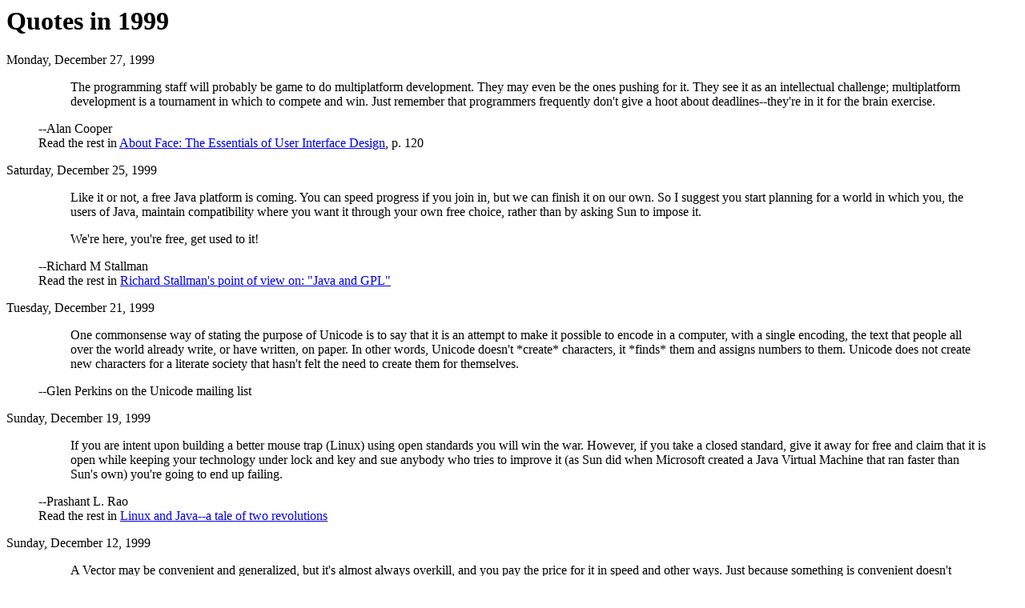

--- FILE ---
content_type: text/html; charset=utf-8
request_url: http://www.cafeaulait.org/quotes1999.html
body_size: 48702
content:
<html lang="en-US">
<head>
<title>Java Quotes in 1999</title>
<META name="description" content="The Quote Archive at Cafe Au Lait -- 
Java and other notable quotes from January 1, 1999 through December 31, 1999">
<META name="keywords" content="Java quotes, Internet quotes, web quotes, Java">
<SCRIPT LANGUAGE=JAVASCRIPT>
/* Only sunsites are allowed to mirror this page and then
only with explicit, prior permission. For details,
send email to elharo@metalab.unc.edu */
if (location.protocol.toLowerCase().indexOf("file") != 0 ) { 
  if (location.host.toLowerCase().indexOf("cafeaulait.org") < 0 && location.host.toLowerCase().indexOf("sunsite") < 0 && 0 > location.host.toLowerCase().indexOf("ibiblio.org")) {
    location.href="http://www.cafeaulait.org/quotes1999.html";
  }
} 
</SCRIPT>
</head>
<body bgcolor="#ffffff" text="#000000">

<h1>Quotes in 1999 </h1>

<dl>

<dt>Monday, December 27, 1999<dd>
<P>
<blockquote>
<p> The programming staff will probably be game to do multiplatform development.
They may even be the ones pushing for it. They see it as an 
intellectual challenge; multiplatform development is a tournament in which to compete and win. 
Just remember that programmers frequently don't give a hoot about deadlines--they're
in it for the brain exercise.</p>
</blockquote>
--Alan Cooper<br>
Read the rest in 
<a href="http://www.amazon.com/exec/obidos/ASIN/1568843224/cafeaulaitA/">About Face: 
The Essentials of User Interface Design</a>, p. 120
</P>    
        


<dt>Saturday, December 25, 1999<dd>
<P>
<blockquote>
<p>Like it or not, a free Java platform is coming. You can speed progress if you
join in, but we can finish it on our own. So I suggest you start planning for a
world in which you, the users of Java, maintain compatibility where you want it
through your own free choice, rather than by asking Sun to impose it. </p>

<p>We're here, you're free, get used to it! </p>
</blockquote>
--Richard M Stallman<br>
Read the rest in <a href="http://www.javalobby.org/servlet/News?action=displayStories&xsl=comment.xsl&format=full&id=510100000000211">Richard Stallman's point of view on: "Java and GPL"</a>
</P>    
        
<dt>Tuesday, December 21, 1999</dt><dd>
<p><blockquote>
	One commonsense way of stating the purpose of Unicode is to say that it is
an attempt to make it possible to encode in a computer, with a single
encoding, the text that people all over the world already write, or have
written, on paper. In other words, Unicode doesn't *create* characters, it
*finds* them and assigns numbers to them. Unicode does not create new
characters for a literate society that hasn't felt the need to create them
for themselves.
	</blockquote>
	--Glen Perkins on the  Unicode mailing list
	</p>
	

</dd>
<dt>Sunday, December 19, 1999</dt><dd>
<p>
<blockquote>
If you are intent upon
                       building a better mouse trap (Linux) using open standards you will win the
                       war. However, if you take a closed standard, give it away for free and claim
                       that it is open while keeping your technology under lock and key and sue
                       anybody who tries to improve it (as Sun did when Microsoft created a Java
                       Virtual Machine that ran faster than Sun's own) you're going to end up
                       failing.

</blockquote>
	
--Prashant L. Rao <br>
Read the rest in <a href="http://www.ciol.com/content/columns/lastword/99121501.asp"> 
Linux and Java--a tale of two revolutions</a>
</p>
	
	
</dd>
<dt>Sunday, December 12, 1999</dt><dd>
<p><blockquote>
<p>
	A Vector may be convenient and generalized, but it's almost always
overkill, and you pay the price for it in speed and other ways.  Just
because something is convenient doesn't always mean it's a practical
solution.  Convenience can be costly.
</p>

<p>
I wonder how much of an average Java program's slowness can be attributed
to overuse of overly general classes, such as Vector.  A lot of speed (or
memory) can go down the drain if the underlying structure is a poor fit to
the problem, or is inefficient for a particular program's common actions.
Generality can be costly, too.
</p>
	</blockquote>
	--Greg Guerin on the  MRJ-dev mailing list
	</p>
</dd>
<dt>Saturday, December 11, 1999</dt><dd>
<p><blockquote>
	If you write an O(n^2) algorithm in C you'll get sluggish performance, but if you multiply that sluggishness by the the costs of interpretation, method dispatching, and garbage collection in Java, you'll get downright deathly slow performance.
	</blockquote>
	--Ross Nelson on the  mrj-dev mailing list
	</p>

</dd>
<dt>Friday, December 10, 1999</dt><dd>
	<p>
<blockquote>
As the Linux
                          community goes, I suspect they'll follow the most stable,
                          most recent, and best-performing JDK, regardless of who produces it.
</blockquote>
	
--Karl Asha <br>
Read the rest in <a href="http://www.computerworld.com/home/news.nsf/all/9912083sunlinux"> Sun apologizes to developers of Java on Linux</a>
</p>

</dd>
<dt>Thursday, December 9, 1999</dt><dd>
<p>
<blockquote>
Java is too entrenched to be killed, even by a company as arrogant
                   as Sun. But if I were one of Sun's Java partners, I'd be
                   reevaluating the relationship.
</blockquote>
	
--Dan Gillmor<br>
Read the rest in <a href="http://weblog.mercurycenter.com/ejournal/"> News, Views and a New Orleans Diary</a>
</p>

</dd>
<dt>Wednesday, December 8, 1999</dt><dd>
<p>
<blockquote>
I weighed the options and I've made a
                                decision. I've decided we will not submit Java
                                to ECMA. 
</blockquote>
	
--Pat Sueltz, Sun Microsystems <br>
Read the rest in <a href="http://news.cnet.com/news/0-1003-200-1484834.html"> CNET.com - News - Enterprise Computing - Sun reverses plan for Java standard</a>
</p>
	
</dd>
<dt>Monday, December 6, 1999</dt><dd>
<p>
<blockquote>
We stand behind the innovations first surfaced in Visual J++ and want to see
them continue. Unfortunately, there is a cloud of doubt over the industry's
ability to innovate and advance Java long term. Until we receive and
understand some rulings currently pending before the court hearing the Java
lawsuit we cannot make announcements on future Visual J++ product strategy.

</blockquote>
	
--Tony Goodhew,
Visual Studio Product Manager
 <br>
</p>

</dd>
<dt>Sunday, December 5, 1999</dt><dd>
	<p>
<blockquote>
The speedup in program load and execution times is significant,
a breath of fresh air after years of empty assertions by Sun
people that Java is already at least as fast as C++. It's still
not there, but it's now at least within shouting distance, close
enough that you might not care. If Java is even two or three
times slower than C++, but you get all the productivity and
robustness benefits, it's going to be reasonable for a large
number of projects. Swing seems to work a lot better, too.
</blockquote>
	
--Bruce Eckel <br>
Read the rest in <a href="http://community.borland.com/devnews/article/1,1714,20121,00.html"> Moving target</a>
</p>
	

</dd>
<dt>Saturday, December 4, 1999</dt><dd>
	<p><blockquote>
	Jini is interesting, but so bleeding-edge it's not clear to me what you'd
actually be able to accomplish with it, other than cool-looking demos.  I
mean really, where are the peripherals and such that are supposed to be
part of this confederation of dynamic devices and services?  From what I've
seen, hardware makers are having enough trouble getting full-featured USB
drivers out, much less Jini-based agents.
	</blockquote>
	--Greg Guerin on the  MRJ-dev mailing list
	</p>
	

</dd>
<dt>Friday, December 3, 1999</dt><dd>
	<p><blockquote>
	C++
has lots of dark corners and even though I've been working
with the language almost since it began, I keep discovering
them.
	</blockquote>
	--Bruce Eckel
	</p>

</dd>
<dt>Thursday, December 2, 1999</dt><dd>
	<p>
<blockquote>
there's a CAPSLOCK key that's just as big as
               the TAB key. Hello? What are these people thinking? That I
               want to hit CAPSLOCK as often as I do tab, and that I don't care
               about CONTROL or ESCAPE? This is all nuts. The proper place for
               a CAPSLOCK key is in a different hemisphere from you. If we
               ever manage find out who invented that abomination, we're all
               going to show up for the lynching party, but we'll have to wait
               our turn in a line of programmers stretching all the way from
               Boston to Mountain View. 
</blockquote>
	
--Tom Christiansen <br>
Read the rest in <a href="http://slashdot.org/features/99/11/30/0954216.shtml"> Slashdot | Features | Interface Zen</a>
</p>

</dd>
<dt>Wednesday, December 1, 1999</dt><dd>
	<p><blockquote>
	The real, honest-to-God reason our company has moved to Java is to take 
decent, though not Mac-proficient, developers, train them a bit and have 
them succeed on the Mac platform as well as the Windows platform.  We are 
tired of having to do a nationwide search for another Mac developer every 
time we find a need for one.  It takes months to find someone qualified.  
With a Java foundation, we can set our sights a bit lower and get 
equally-good results.
	</blockquote>
	--Matt Bishop on the  mrj-dev mailing list
	</p>

</dd>
<dt>Tuesday, November 30, 1999</dt><dd>
<p>
<blockquote>
If the code is going to a consumer market, I want to have
detected and fixed 95% of the estimated bugs. If it's code for a
commercial application, then 85% is probably OK. And if it's for
a developer audience, then even 65% is sometimes acceptable,
because we often use them in our beta testing.
</blockquote>
	
--Frank Dibbel, Manager of Software Quality Assurance in Sun's Consumer and Embedded Division <br>
Read the rest in <a href="http://developer.java.sun.com/developer/technicalArticles/InnerWorkings/testing/"> Testing and Java(TM) Technology</a>
</p>
</dd>
<dt>Monday, November 29, 1999</dt><dd>
<p>
<blockquote>
Our opportunity is in the killer applications of
                        the 21st century, not in reinventing the PC
                        platform; and the killer apps will
                        be Internet appliances.
</blockquote>
	
--Bob Young, Red Hat <br>
Read the rest in <a href="http://www.wired.com/news/technology/0,1282,32392-2,00.html"> Closing 
the Windows on MS</a>
</p>

</dd>
<dt>Friday, November 25, 1999</dt><dd>
	<p>
<blockquote>
One of the most exciting things about open source is
                                   that it represents a huge shift of power from vendors to
                                   end users, who are not left without recourse if the
                                   original developer abandons the marketplace. The
                                   Apache web server is the clearest case of this benefit:
                                   after the university-developed NCSA web server was
                                   abandoned because the entire technical staff was hired
                                   away by Netscape, it was a group of users of the NCSA
                                   server who put together an informal group (held
                                   together by an Internet mailing list) to coordinate their
                                   updates and patches to the NCSA code. That was the
                                   origin of the name--it was "a patchy server". 
</blockquote>
	
--Tim O'Reilly <br>
Read the rest in <a href="http://opensource.oreilly.com/news/myths_1199.html"> opensource.oreilly.com -- Ten Myths about Open Source Software</a>
</p>

</dd>
<dt>Thursday, November 24, 1999</dt><dd>
	<p>
<blockquote>
<p>
Microsoft's main strength has always been marketing, and now they find they're being not just out-coded
but out-marketed by a bunch of grubby hackers in sandals. That's got to sting. Used to be they could plant
half-truths and lies through tame journalists; now they have to issue defensive broadsides straight out of
Redmond and the trade press is cutting them less and less slack all the time. 
</p>

<p>
So what are we seeing? They're thrashing--their performance is degrading under stress. The Common
Linux Myths page is full of distortions and technical howlers, but that's not news. What's news is that it's
badly written and unconvincing--so much so that it's hard to find anybody in the trade press who's not
snickering audibly. The riffs about USB and security have provoked special mirth, and with good reason. 
</p>
</blockquote>
	
--Eric S. Raymond <br>
Read the rest in <a href="http://www.amazon.com/exec/obidos/tg/feature/-/11693/cafeauLaitA/102-9212847-3237605"> Amazon.com: Amazon.com Interview: Eric Raymond</a>
</p>

</dd>
<dt>Wednesday, November 24, 1999</dt><dd>
<p>
<blockquote>
<p> ...my company's books on Perl, the leading open source
development language, have been sold in large quantities into
virtually every Wall Street investment bank. A large number of
attendees at my company's Perl conferences come from Boeing and
other aerospace companies. When Amazon recently unveiled their
Purchase Circles feature, which shows the books most frequently
bought at various companies, books on Perl dominated the top ten
at every large semiconductor company, and showed up in more
purchase circles than any other technology topic. In fact, I'd
bet that we've sold books on Perl to virtually every company on
the Fortune 500. The users aren't using Perl to do things that
they could do with commercial tools; they're using Perl because
it allows them to solve a new class of problems. </p>

<p> I found it amusing that some of the Wall Street banks I
talked with didn't want to talk publicly about their use of
Perl, arguing that it gave them a strategic advantage over the
competition. I had to tell them that all their competitors were
already using it as well. </p> </blockquote>
	
--Tim O'Reilly <br>
Read the rest in <a href="http://opensource.oreilly.com/news/myths_1199.html"> opensource.oreilly.com -- Ten Myths about Open Source Software</a>
</p>
</dd>
<dt>Tuesday, November 23, 1999</dt><dd>
<p>
<blockquote>
<p>
Conventional closed software has served
corporate customers very badly, exposing them to large and unnecessary business risks starting with the
obvious cost of downtime and finishing with the unobvious but much greater problem of being at the wrong
end of a monopoly lock-in. 
</p>

<p>
What's happening now is that big outfits like Reliance and Burlington Coat Factory in the U.S. are waking up
to this. They're not going to accept being captive customers anymore--not when by joining the
open-source infrastructure they can increase reliability and cut costs and not be locked in to a single
supplier. 
</p>
</blockquote>
	
--Eric S. Raymond <br>
Read the rest in <a href="http://www.amazon.com/exec/obidos/tg/feature/-/11693/cafeauLaitA/"> Amazon.com: Amazon.com Interview: Eric Raymond</a>
</p>

</dd>
<dt>Monday, November 22, 1999</dt><dd>
	<p><blockquote>
<p>
	When you standardize, the benefits that you hope to achieve stem
mainly from the network effect -- lower development costs and greater
interoperability spring immediately to mind.  These benefits are so
powerful (and so tempting) that they often lead people to rush to
standardization.
</p>

<p>
On the other hand, standardization has many costs, of which the most
obvious are the initial cost of implementing more than you need to
(since standards are necessarily a superset of the needs of any
specific set of users) and the risk of committing to an inappropriate
solution prematurely and squashing real innovation.
</p>
	</blockquote>
	--David Megginson on the  xml-dev mailing list
	</p>
</dd>
<dt>Sunday, November 21, 1999</dt><dd>
<p>
<blockquote>
Some people say that ECMA doesn't have a copyright policy, because we don't have anything on
  paper, but our position is very simple, and has been stated on many occasions since the group's
  founding in 1961. We have two objectives -- to make standards and to promulgate them by making
  them available both free of charge and free of copyright
</blockquote>
	
--Jan van den Beld, ECMA secretary general <br>
Read the rest in <a href="http://www.infoworld.com/cgi-bin/displayStory.pl?991119.ececma.htm"> Sun, ECMA fall out over Java standardization (InfoWorld)</a>
</p>
	
</dd>
</dd>
<dt>Friday, November 19, 1999</dt><dd>
	<p><blockquote>
	It might be a bitter pill for the entertainment industry to swallow, but
software content protection does not work.  It cannot work.  You can
distribute encrypted content, but in order for it to be read, vieWednesday, or
listened to, it must be turned into plaintext.  If it must be turned into
plaintext, the computer must have a copy of the key and the algorithm to
turn it into plaintext.  A clever enough hacker with good enough debugging
tools will always be able to reverse-engineer the algorithm, get the key,
or just capture the plaintext after decryption.  And he can write a
software program that allows others to do it automatically.  This cannot be
stopped.

	</blockquote>
	--Bruce Schneier in the  <a href="http://www.counterpane.com/crypto-gram-9911.html">CRYPTOGRAM newsletter</a>
	</p>

</dd>
<dt>Thursday, November 18, 1999</dt><dd>
	<p>
<blockquote>
The Java designers have never had any qualms about language
invention. Although it draws heavily on other languages,
primarily Smalltalk and C++, it was created from scratch and
spawned in an atmosphere of pure invention. With no wall of
standardization to contend with, the designers could look at
problems with a can-do attitude, and as a result have been able
to produce simple, elegant solutions to an amazing array of
problems.
</blockquote>
	
--Bruce Eckel <br>
Read the rest in <a href="http://community.borland.com/devnews/article/1,1714,10565,00.html"> Java's emerging pattern of development</a>
</p>

</dd>
<dt>Wednesday, November 17, 1999</dt><dd>
	<p><blockquote>
	A script kiddie is someone who writes (or more likely cuts and pastes)
code without having, or desiring to have, a mental model of what the code
does; someone who thinks of code as magical incantations and asks "what do
I need to type to make this happen."  Script kiddies are to programming as
prooftexters are to theology.
	</blockquote>
	--Eric Bohlman on the  xml-dev mailing list
	</p>

</dd>
<dt>Tuesday, November 16, 1999</dt><dd>
<p><blockquote>
	 RSA Security,
Inc. likes to talk about the long mathematical history of the factoring
problem, and how that gives us confidence about the security of RSA.  Yes,
it has been studied for centuries, but only recently has that study been
even remotely related to cryptography.  Moreover, working on factoring
hasn't been a respectable area of study until very recently; before that,
it was considered an eccentric hobby.  And efficient algorithms for
factoring have only been studied for the past couple of decades.  We really
have no idea how hard factoring truly is.
	</blockquote>
	--Bruce Schneier in the  <a href="http://www.counterpane.com/crypto-gram-9911.html">CRYPTOGRAM newsletter</a>
	</p>

</dd>
<dt>Monday, November 15, 1999</dt><dd>
<p>
<blockquote>
Many of you will remember numerous computer magazines, over
numerous years, announcing "the year of the LAN." After one or
two "years of the LAN," I actually tried to get a LAN working
and found it was far too difficult. I waited one or two more
"years of the LAN." Still no good. I finally gave up. Then one
day, hardware was ridiculously cheap, software knew about the
hardware, and you could actually plug a couple of machines
together and they'd talk to each other. The real year of the LAN
had quietly happened. I think we're on the verge of the same
sort of thing with Java.
</blockquote>
	
--Bruce Eckel <br>
Read the rest in <a href="http://community.borland.com/devnews/article/1,1714,10238,00.html"> Hyping yourself in the foot</a>
</p>

</dd>
<dt>Sunday, November 14, 1999</dt><dd>
<p>
<blockquote>
We tried repeatedly to show them how they could have their cake
                              and eat it too -- that opt-in marketing is a win-win situation for the
                              DMA and consumers. But the DMA
                              has shown that they are untrustworthy and completely lacking in
                              integrity.
</blockquote>
	
--Nick Nicholas, executive director of the Mail Abuse Prevention System<br>
Read the rest in <a href="http://www.salon.com/tech/feature/1999/11/12/spam/index.html"> Salon Technology | Direct mail double cross?</a>
</p>
</dd>
<dt>Monday, November 8, 1999</dt><dd>
<p>
<blockquote>
Microsoft's technical skills in developing innovative and
                    robust software do not strike fear into the hearts of
                    anyone except its customers. 
</blockquote>
	
--Eric Bender <br>
Read the rest in <a href="http://www.pcworld.com/pcwtoday/article/0,1510,13667,00.html"> PC World News: Myths of the Antitrust Case</a>
</p>
	
</dd>
<dt>Saturday, November 6, 1999</dt><dd>
<p>
<blockquote>
Microsoft enjoys so much power in the market for Intel–compatible PC operating
systems that if it wished to exercise this power solely in terms of price, it could charge a
price for Windows substantially above that which could be charged in a competitive
market. Moreover, it could do so for a significant period of time without losing an
unacceptable amount of business to competitors. In other words, Microsoft enjoys
monopoly power in the relevant market. 

</blockquote>
	
--Justice Thomas Penfield Jackson <br>
Read the rest in <a href="http://news.cnet.com/news/0-1003-201-1431107-2.html?tag=st.ne.1003-201-1431107.">Full text of Judge Jackson's findings of fact</a>
</p>

</dd>
<dt>Thursday, November 4, 1999</dt><dd>
	<p><blockquote>
	The only way most projects actually get finished is when management is
forced to retract most of its requirements and decide which ones are
actually worth spending (limited) time and money on.  No advance
planning process seems capable of avoiding this problem.
	</blockquote>
	--David Megginson on the xml-dev mailing list
	</p>
</dd>
<dt>Wednesday, November 3, 1999</dt><dd>
	<p>
<blockquote>
<p>
Traditional phone service, therefore, is (relatively) secure, but is it private?
                            A judge in the USA has recently ruled that phone companies have a First
                            Amendment right to sell information about your private calls to whomever
                            they wish.
</p>

<p>
                            This reveals the true benefit of security: With a secure system, you may
                            rest assured that someone other than you, probably a well-established
                            corporation, will be making a whole bunch of money off of your private
                            information. No amateurs will be destroying your privacy for free.
</p>
</blockquote>
	
--Bruce Tognazzini <br>
Read the rest in <a href="http://www.asktog.com/columns/031WallsAndMouseholes.html"> AskTog: On Walls and Mouseholes: Security and Privacy</a>
</p>

</dd>
<dt>Tuesday, November 2, 1999</dt><dd>
<p>
<blockquote>
I have little faith in TRUSTe. They're lapdogs. They're not
watchdogs. Their primary stated aim is to stop government
legislation by putting up this fake alternative to self
regulation.
</blockquote>
	
--Jason Catlett, Junkbusters <br>
Read the rest in <a href="http://www.sjmercury.com/svtech/news/indepth/docs/privac110299.htm"> RealNetworks stops secret information collection (11/01/1999)</a>
</p>

</dd>
<dt>Monday, November 1, 1999</dt><dd>
<p><blockquote>
	In Java, unlike some other
languages you might be used to, main() does not encompass the entire
lifetime of the program. The event handling thread (and your program)
can continue to run after main() exits.
	</blockquote>
	--Michael McCormick on the  mrj-dev mailing list
	</p>
	

</dd>
<dt>Saturday, October 30, 1999</dt><dd>
<p>
<blockquote>
Most of Congress has a soulmate in Bill Gates. They're doing
everything they can to preserve themselves, and the rest of us
be damned.
</blockquote>
	
--Paul Saffo, Institute for the Future <br>
Read the rest in <a href="http://www.washingtonpost.com/wp-srv/WPlate/1999-10/29/126l-102999-idx.html"> Windows on a Dilemma</a>
</p>
	
</dd>
<dt>Wednesday, October 27, 1999</dt><dd>
<p>
<blockquote>
We're
      seeing companies continue to use the languages that they've used to build up their
      infrastructure, but as we move forward, there's a transformation toward Java as the
      common programming model for e-businesses.
</blockquote>
	
--Scott Hebner, IBM's program
      director for e-business technology marketing <br>
Read the rest in <a href="http://news.cnet.com/news/0-1003-200-1402352.html?tag=st.ne.1002.bgif?st.ne.fd.gif.l"> CNET.com - News - Enterprise Computing - Study reveals not-so-hot Java</a>
</p>
</dd>
<dt>Monday, October 25, 1999</dt><dd>
	<p>
<blockquote>
Although Sun has done a
                     phenomenal job in the last several years, both in its core server
                     business and in its promotion of the Java language, I believe that
                     Sun is simultaneously trying to keep Microsoft at bay with one
                     hand and Linux with the other. 
</blockquote>
	
--Richard Brandt <br>
Read the rest in <a href="http://www.upsidetoday.com/texis/mvm/richard_brandt?id=380f44bb0"> Richard Brandt</a>
</p>

</dd>
<dt>Sunday, October 24, 1999</dt><dd>
<p>
<blockquote>
In one of its rawer displays of arrogance, Microsoft has been pressuring
                       Congress to cut antitrust enforcement funding. One of the main Washington
                       cheerleaders for this maneuver has been Slade Gorton, R-Wash., otherwise
                       known as the Senator from Microsoft. Gorton has been serving ably as a
                       corporate ventriloquist's dummy since the trial began, but this particular
                       attack on the system, reported recently by the Washington Post, has
                       unnerved even some of the company's erstwhile backers. Happily, Gorton has
                       few allies in Congress on this matter.
</blockquote>
	
--Dan Gillmor <br>
Read the rest in <a href="http://www.sjmercury.com/svtech/columns/gillmor/docs/dg102499.htm"> Wishful thinking could lead justice astray on antitrust (10/22/1999)</a>
</p>

</dd>
<dt>Saturday, October 23, 1999</dt><dd>
<p>
<blockquote>
<p> The open source community's root objection to SCSL is not
that it allows proprietary add-ons, but that it denies the right
to fork--it gives Sun a privileged power position over the
software. </p>

<p> Bill thinks that's a feature. We think it's a bug. Far be it
from us to stop him from doing what he thinks is right--but we
won't play on his terms, which is why Jini and Java have notably
failed to recruit vigorous co-developer communities </p>
</blockquote>
	
--Eric S. Raymond <br>
Read the rest in <a href="http://www.upsidetoday.com/texis/mvm/richard_brandt?id=380f8d9e0"> Richard Brandt</a>
</p>

</dd>
<dt>Wednesday, October 20, 1999</dt><dd>
		
	<p>
<blockquote>
Sun and AOL are acting largely out of
                     fear of Microsoft, are equally scared of the open source
                     movement and do not have the guts to follow its
                     community-dependent lead.
</blockquote>
	
--Richard L. Brandt <br>
Read the rest in <a href="http://www.upside.com/texis/mvm/story?id=38065f760"> UPSIDE today: No, Sun Doesn't Get It</a>
</p>
	

</dd>
<dt>Tuesday, October 19, 1999</dt><dd>
	<p>
<blockquote>
<p>
But Microsoft's competitors seem determined, through their own
bullheadedness, to ensure Microsoft's success. Companies such as
America Online and Sun seem to believe that to beat Microsoft,
they should imitate its tactics.
</p>

<p>
Now, let's think about that. Did Microsoft beat Digital
Equipment, IBM, Lotus Development and the entire software
industry by adopting their tactics? No. It developed an
innovative new business model: a high-volume, low-cost, broadly
licensed software business leveraged off then-partner IBM's
strength. But competitors today are actually copying the worst
of Microsoft's tactics, the one that might prove Microsoft's
undoing in the long run.
</p>
</blockquote>
	
--Richard L. Brandt <br>
Read the rest in <a href="http://www.upside.com/texis/mvm/story?id=37fcea5b0""> UPSIDE today: AOL, Sun Repeat History</a>
</p>

</dd>
<dt>Monday, October 18, 1999</dt><dd>
	<p>
<blockquote>
<p> The Immigration and Naturalization Service, meanwhile,
fessed up to a fairly amazing error this week. It told Congress
it had grossly exceeded the high-tech H-1B visa limit in the
fiscal year that ended last month, and blamed everything on
computer glitches. </p>

<p> Anyone whose BS detector is working at all will give the
INS's explanation the credibility it deserves: little or none.
This agency is famous for relentless persecution of people it
wants to toss out of the country -- such as those who aren't
coveted by the technology industry. The INS is extremely
competent in its institutional cruelty, we've amply seen. I
don't believe it's so incompetent that it literally can't count.
</p>
</blockquote>
	
--Dan Gillmor <br>
Read the rest in <a href="http://www.sjmercury.com/svtech/columns/gillmor/docs/dg101599.htm"> Nanotechnology: from science fiction to fact (10/15/1999)</a>
</p>

</dd>
<dt>Sunday, October 17, 1999</dt><dd>
<p><blockquote>
	FWIW, getting line-endings to work correctly with just the standard classes
is often painful, partly due to ignorance or misperception and partly due
to defective Sun implementations.  The observation that it works on Unix or
Windows is happenstance.  Those platforms happen to have a LF in their
local line-ending that happens to make the typical defective readLine()
implementations work.  There is a vast conspiracy of ignorance about the
defects in readLine(), println(), etc. and their applicability to networked
byte-streams.  Sadly, much of this ignorance is codified in supposedly
authoritative books, magazines, etc.
	</blockquote>
	--Greg Guerin on the  MRJ-dev mailing list
	</p>

</dd>
<dt>Saturday, October 16, 1999</dt><dd>
<p>
<blockquote>
<p>
Red Hat is one of the few software companies
                     developing an innovative business model, exploiting both the
                     open source movement and the Internet. Anyone can create new
                     features and programs for Linux and share them over the
                     Internet. Red Hat simply selects the best and sells them in return
                     for service and support. 
</p>

<p>
                     The irony is that this model is exactly what Sun and others
                     proposed over a decade ago but never really put into practice. If
                     AOL and Sun would adopt Red Hat's model and throw their code
                     into the public domain, they might stay ahead of Microsoft's
                     proprietary development model. Instead, they're sticking to
                     Microsoft's old, obsolete model of proprietary standards. 
</p>

<p>
                     This business seems to have little sense of history. If it did, these
                     companies would realize that innovation, both in technology and
                     business models, is the key to success.
</p>
</blockquote>
	
--Richard L. Brandt <br>
Read the rest in <a href="http://www.upside.com/texis/mvm/story?id=37fcea5b0""> UPSIDE today: AOL, Sun Repeat History</a>
</p>

</dd>
<dt>Friday, October 15, 1999</dt><dd>
<p>
<blockquote>
Technology has nothing to do with the corporate world. I
                      don't see technology and the corporate world as being
                      necessarily intertwined, any more than art and the
                      corporate world are intertwined. Yes, I knew a lot of
                      people when I was in my formative years who were very
                      clear that they didn't want to grow up and work for some
                      faceless corporation. They wanted to do something
                      different with their lives, and a lot of them did. But that has
                      nothing to do with science and technology and art. A lot of
                      scientists have never worked in a corporation. And a lot of
                      them started their own.
</blockquote>
	
--Steve Jobs <br>
Read the rest in <a href="http://www.pathfinder.com/time/magazine/articles/0,3266,32207-3,00.html"> TIME Magazine: Steve Jobs at 44 --PAGE 3-- OCTOBER 18, 1999</a>
</p>
	
</dd>
<dt>Thursday, October 14, 1999</dt><dd>
	<p>
<blockquote>
If you're talking about Java in particular, Python is about the
best fit you can get amongst all the other languages. Yet the
funny thing is, from a language point of view, JavaScript has a
lot in common with Python, but it is sort of a restricted
subset. The real disadvantage that JavaScript has at the moment
is that it is so confined to its original target platform,
inside browsers. It needn't be confined there, actually, but
that's where it ended up. All the development in JavaScript is
focused on that environment, so that's sort of a self-fulfilling
prophecy. This doesn't help Java at all, because even though
Java was promoted early on as something that would run in the
browser, the real application areas for Java are in many
different places, like Jini and servlets. In those places,
JavaScript is not very useful.
</blockquote>
	
--Guido van Rossum <br>
Read the rest in <a href="http://www.oreilly.com/frank/"> www.oreilly.com -- Frankly Speaking</a>
</p>
	
</dd>
<dt>Wednesday, October 13, 1999</dt><dd>
	<p>
<blockquote>
...there's a great need for a language that makes Java less
complicated. Some think JavaScript is that language, but lately
interest in JavaScript as a Java scripting language seems to be
dropping off. But in addition to being multi-platform, Python is
a very natural scripting language for Java. It fits the kind of
development that Java also fits.
</blockquote>
	
--Frank Willison <br>
Read the rest in <a href="http://www.oreilly.com/frank/"> www.oreilly.com -- Frankly Speaking</a>
</p>

</dd>
<dt>Tuesday, October 12, 1999</dt><dd>
	<p>
<blockquote>
<strong>The person who's made the most money from open source so
far is Bill Gates</strong>. Did people buy upgrades to Office 97
and Windows 98, all those billions of dollars of upgrade fees,
did they shell out that money for Microsoft BOB? No, they
shelled it out for Internet functionality. They shelled it out
for the functionality that had been developed over a period of
15 or 20 years by a community of collaborating researchers,
hackers, people who built tools for their own use. So, the
people who profit aren't necessarily the people who build the
software. And we have to think about that. We have to think
about how we make sure to create business opportunities that
encourage the further development of free software, of open
source software, of software that really matters.
</blockquote>
	
-- Tim O'Reilly<br>
Read the rest in <a href="http://xml.com/pub/1999/10/tokyo.html"> XML.com - Where the Web Leads Us</a>
</p>

</dd>
<dt>Monday, October 11, 1999</dt><dd>
	<p>
<blockquote>
There's a whole tradition of programming environments, and
whether it's Visual Basic or Visual C++ or Java development
environments from IBM or other vendors, they all seem to share
the property that you start the application and you have about
2,000,000 windows and pop ups and menus and dialogues and
choosers, and little output widgets. Now, all those things at
some point certainly serve a purpose, but it's so incredibly
overwhelming when you first see that kind of environment. It can
be even for an expert, if you're not already familiar with the
actual environment.
</blockquote>
	
--Guido van Rossum <br>
Read the rest in <a href="http://www.oreilly.com/frank/"> www.oreilly.com -- Frankly Speaking</a>
</p>

</dd>
<dt>Saturday, October 9, 1999</dt><dd>
	<p>
<blockquote>
Object orientation was one of the techniques I used
to make Python platform independent. I think the real key to
Python's platform independence is that it was conceived right
from the start as only very loosely tied to Unix. In fact, early
development was done on the Macintosh, and one of the early
target platforms was Amoeba [a distributed OS], which was very
unlike Unix. And that, combined with my almost instinctual
desire for portable software, which comes from way back in the
early '80s, made me focus on making sure that Python ran on
multiple platforms in a different way than some of the other
scripting languages that started out as Unix only. Some of them
said, "We're never going to be bothered by porting it to other
platforms." Then when people find out that it is actually
possible to do a sort of port, users are crying for it. Python
was naturally ported to Windows and has attracted some attention
there.
</blockquote>
	
--Guido van Rossum <br>
Read the rest in <a href="http://www.oreilly.com/frank/"> www.oreilly.com -- Frankly Speaking</a>
</p>

</dd>
<dt>Friday, October 8, 1999</dt><dd>
<p><blockquote>
people misinterpret what
<code>available()</code> is telling you.  If it returns a non-zero number then yes, it
means that you should be able to read that number of bytes without blocking.
If it returns zero, then all it means is that it isn't prepared to promise
on its grandmother's grave that there are bytes available, but in practice
there may well be.  It is perfectly legal for <code>available()</code> to always return
0, even when there are a zillion bytes available, and in fact the default
implementation in <code>Inputstream.available()</code> does just that.
	</blockquote>
	--Thomas Maslen on the  mrj-dev mailing list
	</p>
</dd>
<dt>Sunday, October 3, 1999</dt><dd>
<p>
<blockquote>
Sun has tried this scam before with Java and Jini and we are not going to buy it.
They are trying to
use us as free labor, without making us a partner. Sun retains all the rights.
These terms are therefore
unacceptable.
</blockquote>
	
--Eric Raymond <br>
Read the rest in <a href="http://dailynews.yahoo.com/h/nm/19991002/tc/sunmicro_3.html"> Sun Reiterates Plans To Open Up Solaris</a>
</p>

</dd>
<dt>Friday, October 1, 1999</dt><dd>
<p>
<blockquote>
A perfect Perl doesn't have systems programming as part of its
target problem domain. That's what C++ and C and those other
languages are for. Those are systems programming languages. Perl
is an application language, and in fact one of the things that I
really felt uncomfortable about Eiffel was that it also is
really an applications programming language. The whole concept
of pointers and pointer arithmetic and memory management—if you
read Meyer's new book, the chapter on memory management begins
with "Ideally, we would like to completely forget about memory
management." And I thought to myself, well that's great if
you're doing applications, but for systems programming, that's
nuts. It's an example of what the language is for. When I was
trying to figure out how to be persuasive on this subject, I
finally realized that Perl may be competing with Java in the
problem space, but when you're writing Perl, implementing the
Perl runtime, really what you're doing is something equivalent
to writing a JVM. You're writing the equivalent of a Java
Virtual Machine. Now, would you write a JVM in Eiffel? I don't
think so. No, so neither would you write the Perl runtime in
Java or in Eiffel.
</blockquote>
	
-- Chip Salzenberg <br>
Read the rest in <a href="http://www.perl.com/pub/1999/09/topaz.html?wwwrrr_19990928.txt"> www.perl.com - Topaz: Perl for the 22nd Century</a>
</p>

</dd>
<dt>Thursday, September 30, 1999</dt><dd>
<p><blockquote>
	Regardless of whether it's convenient or works on some platforms, neither a
PrintWriter nor a PrintStream is appropriate for writing to a Socket UNLESS
you do something about the line-endings (there are several strategies).
And contrary to an argument regularly trotted out, this is NOT simply a Mac
"peculiarity" -- it's a flatly incorrect use of the class.  Wrong is wrong,
and arguing that "it works sometimes" is simply not a valid response.

	</blockquote>
	--Greg Guerin on the  MRJ-dev mailing list
	</p>
	
</dd>
<dt>Wednesday, September 29, 1999</dt><dd>
<p><blockquote>
	For years Unicode has been making it clear that text processing on a byte-
per-byte level is complex and repetitious enough to belong in an abstract
library.  Programs that want to handle text data *really* should be revised
to work with strings of text as the logical unit and if the program has
inherent design assumptions that preclude it, the program should be
redesigned.  Yes it is a pile of work codewise and designwise.  On the
other hand your software will then be fairly well insulated from the
next bizarre writing system requirements unearthed by archeo-linguists.
	</blockquote>
	--Geoffrey Waigh on the  Unicode mailing list
	</p>
</dd>
<dt>Saturday, September 25, 1999</dt><dd>
<p><blockquote>
	 Most
"lightweight" applications today depend on megabytes of JDK, JVM, OS,
GUI and device drivers. So "lightweight" typically means "written in a
few lines of code but built on top of mountains of it."
	</blockquote>
	--Paul Prescod on the  xml-dev mailing list
	</p>

</dd>
<dt>Thursday, September 23, 1999</dt><dd>
<p>
<blockquote>
Security and encryption should be pervasive: no plain-text information should ever cross
      the Internet; nor should any messages be sent without a digital signature. Unfortunately
      current approaches like PGP have too poor usability for the average user: security should
      just happen and it should be the default rather than the exception. 
</blockquote>
	
--Jakob Nielsen<br>
Read the rest in <a href="http://www.useit.com/alertbox/990919.html"> User-Supportive Internet Architecture (Alertbox Sept. 1999)</a>
</p>
	
</dd>
<dt>Friday, September 17, 1999</dt><dd>
<p><blockquote>
	Have fun... and remember it's "research", not "playing around".

	</blockquote>
	--Greg Guerin on the mrj-dev mailing list
	</p>
</dd>

<dt>Thursday, September 16, 1999</dt><dd>
	<p><blockquote>
	We can offer the buying public better products and more efficient
products (what we think are better and more efficient products, that is), but
we can't make the public buy them. It is not the purpose of business to make
better or more efficient products. It is the purpose of business to make
products the buying public wants and will buy. Market research is not confined
to discovering what the public needs; it is discovering what the public wants,
what it agrees that it needs.
	</blockquote>
	--Herman Holtz on the  "Computer Book Publishing" mailing list
	</p>

</dd>
<dt>Wednesday, September 15, 1999</dt><dd>
	<p>
<blockquote>
unlike a lot of open source partisans, I don't think that all
good things come from the open source community. We like to bash
Microsoft with the idea that "no matter how big you are, all the
smart people don't work for you" but it's just as true that they
don't all work for the open source community either. There are
great ideas coming from companies like Sun and Microsoft, and
(most of) the people who work there are just like us. They care
about doing a good job. They want to solve interesting problems
and make the world a better place. And sometimes they do.
</blockquote>
	
--Tim O'Reilly <br>
Read the rest in <a href="http://slashdot.org/interviews/99/09/10/1234207.shtml"> Slashdot | Interviews | Interview: Tim O'Reilly Answers</a>
</p>

</dd>
<dt>Tuesday, September 14, 1999</dt><dd>
<p>
<blockquote>
The first year at Netscape was an emotional roller coaster. One
      moment we were euphoric, thinking we were going to own the world. The next moment
      we were clinically depressed. That was emotionally a very rocky time. This is the dark
      side of the start-up experience.
</blockquote>
	
--Marc Andreesen <br>
Read the rest in <a href="http://news.cnet.com/news/0-1005-200-117318.html?macintouch.com"> CNET.com - News - The Net - What's next for Web pioneer Andreessen?</a>
</p>

</dd>
<dt>Friday, September 10, 1999</dt><dd>
	<p>
<blockquote>
Sun has assisted Linux and other operating systems on the principle of
<I>the enemy of my enemy is my friend</I>, because those systems cut into Microsoft's
operating-systems revenue and intrude upon their monopoly in the systems
software market. Unfortunately, <i>my enemy's enemy</i> relationships often break
down after the war, as the relationship between the Soviet Union's and the U.S.,
essential for beating the Nazis, became acrimonious after World War II ended. Linux
systems on cheap commodity PC hardware are already cutting into Sun's server
sales, no doubt this causes them concern. 
</blockquote>
	
--Bruce Perens <br>
Read the rest in <a href="http://perens.com/Articles/StarOffice.html"> Sun's StarOffice Release: Is It Really What You Think?</a>
</p>
</dd>
<dt>Thursday, September 9, 1999</dt><dd>
<p>
<blockquote>
There certainly have been performance issues
with Java. We've been working really hard on
them. The primary way we've attacked the
problem is with advanced virtual machines. The
performance has been getting very nice.
</blockquote>
	
--James Gosling <br>
Read the rest in <a href="http://webserv.vnunet.com/www_user/plsql/pkg_vnu_search_mo.right_frame?p_story=89624"> VNU Story</a>
</p>

</dd>
<dt>Wednesday, September 8, 1999</dt><dd>
<p>
<blockquote>
Sun doesn't have the same reasons for restricting the license of <I>StarOffice</I> that it
did for <I>Java</I>, which is also under the SCSL. It probably doesn't make a big
difference whether or not someone makes and commercially distributes
incompatible changes to <I>StarOffice</I>. In contrast, changes to <I>Java</I> by Microsoft
jeopardized Sun's <I>write-once, run anywhere</I> strategy of Java as a universal
cross-platform solution. Sun isn't going to make big royalties off of StarOffice while
it's also giving it away for free from its own web site, so the restriction on
commercial distribution makes little sense. Sun can show the Linux community
which side it's on by modifying its license to be fully compliant with the <I>Open
Source Definition</I> before it releases the StarOffice source code. 
</blockquote>
	
--Bruce Perens <br>
Read the rest in <a href="http://perens.com/Articles/StarOffice.html"> Sun's StarOffice Release: Is It Really What You Think?</a>
</p>

</dd>
<dt>Tuesday, September 7, 1999</dt><dd>
	<p><blockquote>
	programmers call themselves software engineers, but they
don't act like engineers, the act like cowboys.  Real engineers have design
processes, reviews, and standards that make it reliably true that when a PE
signs and stamps a set of plans for a bridge, the bridge won't fall down.  We
know quite a lot about actual software engineering, and there are plenty of
processes and practices that a well managed development shop can use, the
most notable being the Carnegie-Mellon SEI Capability Maturity Model**.  It
has five levels, from level 1 "initial" complete disorganization, up to level
5 "optimizing", with typical development shops being at about level 1.2. 
This stuff isn't rocket science, it's straightforward procedures like having
people review each other's code, and designing subsystems before they're
written rather than after.  But too many shops, with Microsoft being an
egregious example, have no interest in this, partly because it flies in the
face of the cowboy image they have of themselves, and partly because it
shifts costs from the mass of users back to the developers, and users haven't
figured out that they'll only get software that works when they stop paying
for software that doesn't.
	</blockquote>
	--John R Levine on the  "Computer Book Publishing"  mailing list
	</p>

</dd>
<dt>Monday, September 6, 1999</dt><dd>
<p>
<blockquote>
I tend to think of all the Sun SCSL licenses as very much
                      closed licensing. It certainly beats binary only however. The big
                      problem is sun used the word 'community' which people tend to
                      think of as 'the open source community' not 'the sun user
                      community'. 
</blockquote>
	
--Alan Cox <br>
Read the rest in <a href="http://www.uk.linux.org/diary/"> Building Number Three, September 3, 1999</a>
</p>
	
</dd>
<dt>Sunday, September 5, 1999</dt><dd>
<p>
<blockquote>

I really believe that my background is fundamental to the success of UNP and my
other books. That is, I was not one of the developers at Berkeley or ATT, so the
writing of UNP was not a "memory dump". Everything that is in the book I had to dig
out of somewhere and understand myself. This process of digging up the details and
learning how things work leads down many side streets and to many dead ends, but
is fundamental (I think) to understanding something new. Many times in my books I
have set out to write how something works, thinking I know how it works, only to
write some test programs that lead me to things that I never knew. I try to convey
some of these missteps in my books, as I think seeing the wrong solution to a problem
(and understanding why it is wrong) is often as informative as seeing the correct
solution. 
</blockquote>
	
--W. Richard Stevens <br>
Read the rest in <a href="http://www.kohala.com/~rstevens/rstevensfaq.html"> W. Richard Stevens' FAQ</a>
</p>
</dd>

<dt>Friday, September 3, 1999</dt><dd>
	<p><blockquote>
	You need to run your full QA cycle on _all_ platforms you plan on 
supporting your app on, or there's no guarantee it'll work, as you're 
discovering. "Write Once Run Anywhere" is a marketing slogan, not 
reality, and anyway applies to the architecture of the app, not to 
polishing and testing it. For comparison, all Macs share the same OS and 
architecture, but real software releases need to be tested on a large 
variety of different systems and OS versions because there _are_ 
differences. Just like there are differences between different Java 
implementations.

	</blockquote>
	--Jens Alfke on the mrj-dev mailing list
	</p>

</dd>
<dt>Thursday, September 2, 1999</dt><dd>
	<p>
<blockquote>
Java is head and shoulders
      above everything else from the perspective of mobile code, but
      that that doesn't mean it's perfect. Unfortunately, you have to be
      perfect in order to be secure.
</blockquote>
	
--Gary McGraw <br>
Read the rest in <a href="http://www.news.com/News/Item/0,4,41084,00.html?st.ne.fd.gif.j"> CNET News.com - Malicious Java code uses IE to access computers</a>
</p>

</dd>
<dt>Wednesday, September 1, 1999</dt><dd>
<p>
<blockquote>
Nothing we have ever done has taken business away from
                    Microsoft, and we are not about competing with Microsoft
</blockquote>
	
--Scott McNealy, Sun Microsystems <br>
Read the rest in <a href="http://www.sjmercury.com/svtech/news/breaking/merc/docs/sun090199.htm"> Microsoft confrontation downplayed by McNealy (8/31/1999)</a>
</p>

</dd>
<dt>Tuesday, August 31, 1999</dt><dd>
	<p>
<blockquote>
In the race to the millennium, it looks like C++ will win, Java will place, and Perl will
show. Some of you no doubt will wish we could erase those top two lines, but I don't
think you should be unduly concerned. Note that both C++ and Java are systems
programming languages. They're the two sports cars out in front of the race.
Meanwhile, Perl is the fastest SUV, coming up in front of all the other SUVs. It's the
best in its class. 
</blockquote>
	
--Larry Wall <br>
Read the rest in <a href="http://www.perl.com/1999/08/onion/talk.html"> 3rd State of the Perl Onion</a>
</p>

</dd>
<dt>Monday, August 30, 1999</dt><dd>
	<p>
<blockquote>
Microsoft is not some big, stupid, screwed-up company. It is a big,
                      smart screwed-up company.
</blockquote>
	
--Robert X. Cringely <br>
Read the rest in <a href="http://www.pbs.org/cringely/pulpit/pulpit19990826.html"> I, Cringely: The Pulpit</a>
</p>

</dd>
<dt>Sunday, August 29, 1999</dt><dd>
<p><blockquote>
	I often find with Java that if you run the same program twice, the
second run is significantly faster, presumably because the JVM is
remembering something.
	</blockquote>
	-- Michael Kay on the xsl-list mailing list
	</p>

</dd>
<dt>Friday, August 27, 1999</dt><dd>
<p>
<blockquote>
I understand politicians like to compromise and that faced with
one group who say two plus two equals four and another group
that says two plus two equals six, will tend to arrive at a
position that says two plus two equals five. Unfortunately,
sometimes the answer has to be four
</blockquote>
	
--Eugenie Scott, executive
                          director of the National Center for Science Education<br>
Read the rest in <a href="http://www.sjmercury.com/breaking/headline1/022810.htm"> Republicans back creationism, scientists shocked (8/26/1999)</a>
</p>

</dd>
<dt>Thursday, August 26, 1999</dt><dd>
<blockquote>
It's prudent to avoid systems in which we can
                        have executable content. There is no
                        way you can have any assurance whatsoever
                        that it will work.
</blockquote>
	
--Peter Neumann <br>
Read the rest in <a href="http://www.wired.com/news/news/business/story/21442.html"> Business News from Wired News</a>
</p>

</dd>
<dt>Wednesday, August 25, 1999</dt><dd>
<p>
<blockquote>
JVMs won out over JavaOS. When you go back to when IBM first
      announced, part of the reasoning was that Java
      performance was a real question mark at that time. 
One of the thoughts was that in developing a Java-only operating system, Java
      applications running natively would be a lot faster than running on a JVM.
      That was true, but since that time, performance on JVMs has increased
      dramatically.
</blockquote>
	
--Jeff Tieszen, IBM <br>
Read the rest in <a href="http://www.news.com/News/Item/0,4,40830,00.html?st.ne.fd.mdh.ni"> CNET News.com - Sun, IBM decaffeinate JavaOS</a>
</p>

</dd>
<dt>Tuesday, August 24, 1999</dt><dd>
<p>
<blockquote>
The district court held that this case is a copyright infringement case
      and not a contract case and therefore presumed irreparable harm. It is not
      clear, however, how the district court reached its decision that this case
      should be analyzed under the copyright infringement standard.
</blockquote>
	
--Circuit Judge Mary Schroeder <br>
Read the rest in <a href="http://www.news.com/News/Item/0,4,40845,00.html?st.ne.fd.gif.d"> CNET News.com - How much weight does Java decision carry?</a>
</p>
</dd>
<dt>Monday, August 23, 1999</dt><dd>
<p>
<blockquote>
Whoever you are
             -- SGI, SCO, HP, or even
             Microsoft -- most of the
             smart people on the planet
             work somewhere else. The
             leverage you get from
             being able to use all those
             brains and eyeballs in
             addition to your own is
             colossal. It's a competitive
             advantage traditional
             operating-systems vendors
             are finding they can no
             longer ignore. 
</blockquote>
	
--Eric S. Raymond <br>
Read the rest in <a href="http://slashdot.org/articles/99/08/22/1856219.shtml"> Slashdot:The Re-Unification of Linux</a>
</p>
</dd>

<dt>Saturday, August 21, 1999</dt><dd>
	<p>
<blockquote>
Beating on your chest and saying, "We are taking on Microsoft" is one sure way to get their attention.
No one who has done that has survived.
</blockquote>
	
--David Smith, Gartner Group<br>
Read the rest in <a href="http://www.news.com/SpecialFeatures/0,5,39916,00.html"> Microsoft: Resistance is futile</a>
</p>

</dd>
<dt>Friday, August 20, 1999</dt><dd>
	<p><blockquote>
	The quality of desktop sofware is, by any sensible standard,
scandalously bad, with huge costs.  Most users evidently that their time is
worth nothing, because they're unwilling to pay more (or sometimes, less) for
programs that don't screw up all the time. 
	</blockquote>
	--John R Levine on the  "Computer Book Publishing" mailing list
	</p>

</dd>
<dt>Thursday, August 19, 1999</dt><dd>
	
		<p><blockquote>
	Obfuscators have serious drawbacks, so be wary. One of the biggest  
drawbacks is that some of them generate bytecode that can't pass the  
verifier. This is evil on a high order since people are then told to  
disable their verifier, which is A BAD IDEA.
	</blockquote>
	--Kevin Herrboldt on the  MRJ-Dev mailing list
	</p>

</dd>
<dt>Wednesday, August 18, 1999</dt><dd>
<p>
<blockquote>
<P>
I think Java is a great language. As the author of the GNU C++
compiler, I've seen a lot of C++ projects. I've seen a lot of
projects that have used C++ successfully, and I've seen many
which have not. </P>

<P> I have not written a Java program, but I have talked to a
lot of people who know a lot about Java, and who have been able
to convince me that Java ... as a language, is a better language
than C++. </P>

<P> The bugaboo is that to Sun, Java is more than a language.
It's a religious issue. It is deus ex machina -- the way that,
hopefully, Sun will be able to scrape the Microsoft barnacles
off of the computer industry. Sun has their agenda, which is
basically replacing Microsoft with themselves and becoming the
new leaders of this world. The problem is, though, that that is
not actually what people are asking for. They are not asking for
a new master, they are asking for commercial solutions.
</P>
</blockquote>
	
--Michael Tiemann, Cygnus Solutions <br>
Read the rest in <a href="http://www.linuxworld.com/linuxworld/lw-1999-08/lw-08-vcontrol_2.html"> An Interview with Michael Tiemann</a>
</p>
</dd>
<dt>Tuesday, August 17, 1999</dt><dd>
	<p><blockquote>
	Many software
professionals have the mistaken belief that making the software "work"
is the primary defining aspect of their jobs, but they never succeed in
defining what it means for software to "work." Usually, it means the
software performs as expected when the software developer uses it in
fairly simple ways. Such software developers tend not to be concerned
about whether the software does something useful, what happens if the
customer uses the software differently, or tries to solve different
problems than the ones envisioned by the developer. A common phrase
heard within the halls of software companies is, "if the user does THAT,
he deserves what he gets," where "THAT" might be anything unusual, such
as trying to edit an entire book in a single word processor document, or
trying to use every documented feature of a product.
	</blockquote>
	--Ray Lischner on the Computer Book Publishing mailing list
	</p>

</dd>
<dt>Sunday, August 15, 1999</dt><dd>
	<p><blockquote>
	QA is important*, but you can't inspect quality into something that wasn't
built to work.  Reliable software is hard to write because it has so many
parts, many of the parts interact with each other, and each point of
interaction is a possible point of failure.  My Unix system is very reliable
largely because it has a small documented set of interfaces, which greatly
limits the number of ways that programs can whack on each other and mail 
each other fair.  Microsoft takes an opposite approach, anything can and 
does talk to anything else with wild abandon, leading to an unrelenting 
stream of "why did it do that?" that nobody can answer.

	</blockquote>
	--John R. Levine on the  "Computer Book Publishing" mailing list
	</p>

</dd>
<dt>Friday, August 13, 1999</dt><dd>
	<p><blockquote>
 Arguing that it is not feasible to review every line of code is a
 cop-out. The single most effective technique for finding and fixing
 software bugs is to read the source code. If a software vendor does not
 do a peer review on 100% of the source code, that vendor is guaranteed
 to sell defective software.

	</blockquote>
	--Ray Lischner on the  "Computer Book Publishing" mailing list
	</p>

</dd>
<dt>Thursday, August 12, 1999</dt><dd>
<p>
<blockquote>
The world has changed. The conversation years ago was
      primarily, 
      "Which Windows development tools will you use?" That's not the conversation anymore. 
      Now, it's which
      Web development tools they should use, and Microsoft is just one of the options.
</blockquote>
	
--Mike Gilpin, Giga Information Group<br>
Read the rest in <a href="http://www.news.com/News/Item/0,4,40384,00.html?st.ne.fd.gif.k"> CNET News.com - Reach, pay drawing developers to Java, Linux</a>
</p>
	
</dd>
<dt>Wednesday, August 11, 1999</dt><dd>
<p>
<blockquote>
An automobile is just a Java browser with tires
</blockquote>
	
--Scott McNealy <br>
Read the rest in <a href="http://www.infoworld.com/cgi-bin/displayStory.pl?990810.iigmcars.htm"> Car giant General Motors 'dot-coms' itself (InfoWorld)</a>
</p>
	

</dd>
<dt>Tuesday, August 10, 1999</dt><dd>
	<p>
<blockquote>
The goal is for you to be able to build world-class networks
that you can't bring down without cutting the cables
</blockquote>
	
--Hugh Daniels, Linux FreeS/WAN  encryption project <br>
Read the rest in <a href="http://www.wired.com/news/news/culture/story/21174.html"> Culture News from Wired News</a>
</p>

</dd>
<dt>Monday, August 9, 1999</dt><dd>
	<p>
<blockquote>
There's no question that it's a little ridiculous that all
companies--not just Microsoft--fly the flag of open standards
when it suits them and clearly pursue their own advantage when
it doesn't.
</blockquote>
	
--Lucas Graves, Jupiter Communications. <br>
Read the rest in <a href="http://www.news.com/SpecialFeatures/0,5,39915,00.html"> Why open standards are a myth</a>
</p>

</dd>
<dt>Saturday, August 7, 1999</dt><dd>
	<p>
<blockquote>
What we need is a shift in the mindset of how to
                        use information. A lot of people still think
                        that their email is safe from prying eyes or
                        tampering. That's not true. We have to protect
                        ourselves, and we have to know how to use the
                        tools
</blockquote>
	
--Ann Cavoukian, Ontario privacy commissioner<br>
Read the rest in <a href="http://www.wired.com/news/news/politics/story/21140.html"> Political News from Wired News</a>
</p>
	
</dd>
<dt>Friday, August 6, 1999</dt><dd>
<p><blockquote>
<P>
	 there are a whole group of
people who can't imagine learning Java without learning C and then C++
first, because thats what they had to do, and because they have a
dog-eared copy of Kernighan and Pike on their shelf.
</P>

<P>
Go to Java. Go directly to Java. Do not assume because everybody else
had to unlearn procedure in order to learn object orientation that you
have to do the same.
</P>

	</blockquote>
	--Clay Shirky on the  wwwac mailing list
	</p>
</dd>
<dt>Thursday, August 5, 1999</dt><dd>
	<p><blockquote>
	The mere act of coding in Java isn't sufficient to guarantee 
cross-platform portability, any more than coding in C/C++ guarantees 
non-portability.
	</blockquote>
	--Michael Brundage on the  MRJ-Dev mailing list
	</p>

</dd>
<dt>Wednesday, August 4, 1999</dt><dd>
	<p><blockquote>
	A lot of programs written in Java work fine on the Mac until you try to 
save something to file or load something from file -- and then you find 
that the application is totally broken in that respect because it assumes 
UNIX or Windows file conventions like drive names (C:) or folder 
navigation (.. and .).  A few programs avoid these problems out of some 
combination of luck and good programming style, and a few others were 
actually QA'd or even developed on the Mac. 
	</blockquote>
	--Michael Brundage on the  MRJ-Dev mailing list
	</p>

</dd>
<dt>Tuesday, August 3, 1999</dt><dd>
<p>
<blockquote>
Programming languages themselves are not typically the main
                             source of illogic. The source more likely lies in the environment in
                             which the program must be developed. The most inconsistent and
                             complex environments can still produce perfectly logical compiled
                             code. And the more complex and illogical the environment is, the
                             more likely engineers will flock to it, not because they intend to
                             exclude anyone, but because they really love the challenge of
                             complexity.
</blockquote>
	
--Bruce Tognazzini <br>
Read the rest in <a href="http://www.asktog.com/columns/028WebStealers.html"> AskTog: 
How Programers Stole the Web</a>
</p>
	
	
</dd>
<dt>Sunday, August 1, 1999</dt><dd>
<p>
<blockquote>
Usually, the louder Microsoft protests, the more I believe the
                  opposite. But this time I can't help thinking the company may
                  be on to something. We may be expecting too much from
                  Java. And that could be a very expensive mistake. 
</blockquote>
	
--Jesse Berst <br>
Read the rest in <a href="http://www.zdnet.com/anchordesk/story/story_1188.html"> Time to Rethink Java? Corel Blunder Points Out Expensive Dangers</a>
</p>

</dd>

<dt>Wednesday, July 28, 1999</dt>
	<dd>
	
	<p>
	<blockquote>
As 20,000 JavaOne attendees swept into the Moscone Convention
Center in downtown San Francisco last month, I wondered how many
of them, underneath their tired-but-wired faces, were secretly
mocking the ridiculousness of this developer conference. No one
seems to talk about it out loud, but JavaOne is pretty
laughable.
 </blockquote>
	
	--Mariva H. Aviram  <br>
	Read the rest in <a href="http://www.javaworld.com/jw-08-1999/jw-08-javaone-journal.html?072799txt"> What Sun won't tell you about JavaOne</a>
	</p>
	
	</dd>
<dt>Monday, July 26, 1999</dt>
	<dd>
	
	<p>
	<blockquote>
<P>
You have seen Sun take the position that Java is completely
proprietary, that is that nobody other than Sun can do a
compatible implementation.  And they've had to come out of the
woodwork on this as they were sort of suggesting to certain
standards bodies, "hey, you should have Java things in it", and
then people finally asked the question in black and white,
"well, in this Microsoft lawsuit you're saying nobody can ever
be compatible without paying you arbitrary royalties, is that
right?" And they delayed, and they delayed, and they delayed. 
And finally, because of the court suit they had to answer the
question that, yes, this is the world's first proprietary
computer language. And how does that affect us?  Not as much as
you might think.  We have Java in the marketplace today, people
are using it.  We wanted to be able to have a normal standards
committee guide the direction of that language.  And that's
always what we've been saying is that, "hey, have a one man one
vote kind of a standards committee for it, and make it like
every other thing that flies under the flag of being some kind
of open standard."
</P>

<P>
                            It looks like Sun is going to thwart any innovation in that language,
                            and they'll just control everything that gets done with it, which is fine. 
                            You know, we'll have Java as one of the languages we offer, and we'll
                            have other languages as well.  That's a big difference between our
                            strategy and theirs.  They want you to rewrite all the code in the
                            world.  We don't think that's a realistic thing, or a reasonable use of
                            people's energy. 
</P>
 </blockquote>
	
	--Bill Gates <br>
	Read the rest in 
	<a href="http://www.microsoft.com/msft/speech/analystmtg99/qafam99.htm"> 1999 Microsoft Financial Analyst Meeting</a>
	</p>
	
	</dd>
	
<dt>Saturday, July 24, 1999</dt>
	<dd>
	
	<p>
	<blockquote>
<P>
	Speaking theoretically, I think the likelihood of success of an open-source project is greater when the user base is widest.
  For example, everyone uses an operating system, and almost everyone uses Web servers, so those are areas where there's been a lot of
  activity and interest. For something like a program that does analysis of satellite photos for oil companies for new areas to drill, the users of that
  software are so few and the market so wealthy (nobody minds paying high dollars for that software), with so little need to do customization, that
  open source is unlikely to produce any value to the overall users of that software. 
</P>

<P>
  I think for practical reasons we've seen a fairly linear progression from compilers to system utilities to operating systems to graphical
  environments to end-user applications. This is because of the developer/user ratio. When that ratio is really high, meaning when all the users
  are capable of also being developers, open-source is an ideal solution. When that ratio is low, meaning software for which most users aren't
  inclined to want to personally see or to improve the code (such as end-user applications), the value to an open-source approach decreases.
  But over time, as the number of developers overall increases, as projects become better organized, etc., [it becomes] more likely that those
  types of low-developer-ratio projects will be pursued. 
</P>
  </blockquote>
	
	--Brian Behlendorf <br>
	Read the rest in <a href="http://www.software.ibm.com/developer/library/apache_inc.html#brian"> developerWorks</a>
	</p>
	
	</dd>
<dt>Thursday, July 22, 1999</dt>
	<dd>
	
	<p>
	<blockquote>
	Whereas PersonalJava was considered by many a failure, Java
                         Card -- the Java specification for smart cards -- was considered by just
                         as many to be a success....The difference, perhaps, was that Java
                         Card was the solution to the problem of programming smart cards,
                         whereas PersonalJava was a product in search of a problem.</blockquote>
	
	--Chuck Mcmanis <br>
	Read the rest in <a href="http://www.javaworld.com/javaworld/jw-08-1999/jw-08-palmv.html"> The Palm V meets J2ME - JavaWorld August 1999</a>
	</p>
	
	</dd>
	
<dt>Saturday, July 17, 1999</dt>
	<dd>
	
	<p>
	<blockquote>
<P>
	...you should be able to test these software components
                       once, and then run them anywhere. If you have sufficient space and time,
                       they should compute the same result independent of where they are run. 
</P>

<P>
                       For physical objects, we have a nice property in the universe that the laws of
                       physics are the same so that if you move things around the planet, the
                       behavior of a physical object doesn't change. If we had the same property for
                       our software then we could move software objects around and their behavior
                       wouldn't change.
</P>
                        </blockquote>
	
	--Bill Joy <br>
	Read the rest in <a href="http://java.sun.com/features/1999/07/bill.joy.html"> The Joy of Computing</a>
	</p>
	
	</dd>
<dt>Wednesday, July 14, 1999</dt>
	<dd>
	
	<p>
	<blockquote>
	Systems designed by individuals wearing Dilbert t-shirts and jeans
                           for others in Dilbert t-shirts and jeans is always a bad idea.</blockquote>
	
	--Todd Burgess <br>
	Read the rest in <a href="http://www.osOpinion.com/Opinions/ToddBurgess/ToddBurgess1.html"> 
	osOpinion: Tech Opinion commentary for the people, by the people.</a>
	</p>
	
	</dd>
	
		
	<dt>Monday, July 12, 1999</dt><dd>
	
	<p><blockquote>
	
<P>
Sun's Community Source License (CSL) is a set of restrictions, not a
set of rights.  You may not show or discuss the source with anyone
else who has not agreed to the CSL.  You may not use any
code-fragments in any code you develop, no matter how small nor
obvious.  You may not reuse any of the intellectual property embodied
in the source in any way -- disputes to be settled by arbitration or
in the courts, with you against Sun's phalanx of lawyers.  Other
restrictions may apply.
</P>

<P>
The CSL also gives you certain rights.  You have the right to find
Sun's bugs without being paid.  You have the right to give all your
fixes to Sun without recompense or credit (at Sun's sole discretion).
You have the right for Sun to ignore your bug-fixes for as long as it
chooses, Sun being the sole arbiter to incorporating fixes.  You have
the right to discuss the source only with others who have these
rights (but no one else, lest your rights immediately terminate).
You also have the interminable right to do your own future work under
a looming shadow of "tainted intellectual property" a.k.a.
unauthorized derivative works.  Other equally enviable rights may
apply.
</P>

	</blockquote>
	--Greg Guerin on the  MRJ-dev mailing list
	</p>
	
	</dd>
	
	<dt>Saturday, July 10, 1999</dt><dd>
	
	<p><blockquote>
	If you read about Spotless (the ancestor of the KJavaVM that we all got 
on our PalmV's at the conference), you learn that they found that roughly 
the first 130K bytecodes executed all have to do with I/O initialization 
and internationalization -- stuff the typical app doesn't even use.  In 
order to fit into 40Kb and not spend the first two hours spinning wheels, 
the Spotless VM tosses all that stuff out the window.  In general, the 
whitepapers at <A HREF="http://www.sunlabs.com/research/spotless/">http://www.sunlabs.com/research/spotless/</A> have a lot to 
say about why the typical JavaVM is so big and slow.

	</blockquote>
	--Michael Brundage on the  mrj-dev mailing list
	</p>
	
	</dd>
	

	<dt>Friday, July 9, 1999</dt><dd>
	
	<p><blockquote>
	On the whole, developers like working in Java
(I sure do).  Thus, they tend to attribute project success, to some extent,
to the use of Java.  Yet, the pleasure of working in Java tends to make
these same developers unwilling to attribute some of their failures to
Java, as well.  If we did, the reasoning goes, management might forbid us
from using Java in the next project and we would hate that.  Instead, we
say "next time" or "real soon now" or "with JDK N+1" or "when we upgrade to
MiracleWare 3.0", and optimistically gloss over Java's all too real
shortcomings.
	</blockquote>
	--Greg Guerin on the  MRJ-dev mailing list
	</p>
	
	</dd>
	

	<dt>Thursday, July 8, 1999</dt><dd>
	
	<p><blockquote>
	Not every platform has every glyph for every UniCode character.  You
probably shouldn't count on being able to draw every UniCode character or
sequence on every platform.  Strangely, I don't think anything in the Java
spec says that every UniCode character must be renderable on every
platform.  It's sort of a blind-faith assumption on AWT's part, nor is
there a mechanism to distinguish renderable from unrenderable glyphs or
combinations.
	</blockquote>
	--Greg Guerin on the  MRJ-dev mailing list
	</p>
	
	</dd>		
	<dt>Wednesday, July 7, 1999</dt><dd>
	
	<p><blockquote>
	CaffeineMark isn't particularly useful.
	</blockquote>
	--Ross Nelson on the  mrj-dev mailing list
	</p>
	
	</dd>
	
	
	
	

	
	<dt>Tuesday, July 6, 1999</dt><dd>
	
	<p><blockquote>
	the bytecode interpreter is trivial -- if you're a good C 
programmer, you can write one yourself in a weekend.  The killer is all 
the other stuff the class libraries support, particular AWT, but also 
networking and I/O.  This is how embedded VMs have been able to get 
cleanroom implementations up and running so quickly, and fit them into 
such a small space -- they subsetted (or completely omitted) huge 
portions of the standard libraries.  If you're willing to sacrifice all 
output but <CODE>System.out.println()</CODE>, you really can write a JavaVM in a 
weekend.  If you want full AWT support on some operating systems, it 
would be do-able but take months. 
	</blockquote>
	--Michael Brundage on the  MRJ-Dev mailing list
	</p>
	
	</dd>
	
	<dt>Monday, July 5, 1999</dt><dd>
	
	<p><blockquote>
<P>
	I'm am a long time (since 84) Mac user and fan. I have a museum of Mac
artifacts (most of which still work). I have stood by the Mac, through
the thick and the thin, hoping for it to come out on top. I became a
Java developer because of the promise of write-once-run-anywhere, and
for several years that worked. Using the Mac, I was able to develop and
expertise in Java. I wrote all my early Java on a Mac, I became Java
certified using my Mac, I wrote articles about Java on my Mac. I ported
wintel and unix Java apps to the Mac so that the Mac community could use
them. I used my time and expertise to support the Mac Java community in
the MRJ-dev list. I am happy to have done this because it have made me a
better Java developer and a better person.
</P>

<P>
But those days are over now. Apple and I no longer share the same
vision. I have a dream of Java, a Java that will transform that way we
have been interacting with computers, just as the Internet has done. I
may sound naive, but this is what I'm betting my career on. And the Mac
on my desktop doesn't help me at all.
</P>

	</blockquote>
	--Paul Philion on the  MRJ-Dev mailing list
	</p>
	
	</dd>
	
	
	<dt>Monday, June 28, 1999</dt><dd>
	
	<p><blockquote>
	Well if Java isn't delivering everyday apps, what *IS* it delivering?  A
few applets are compelling, though most, sadly, are needless fluff.
Servlets are a great way to do certain things on servers, that would
otherwise be difficult or impossible.  Middle-ware and enterprise Java
solutions seem to be booming.  But these are far from mass market or
everyday-user applications.  Indeed, many are administrator or power-user
apps, or are custom-made for specific businesses, or for specific market
niches, or even for specific entertainment ends (intentional fluff).  Could
it be that Java's strength is simply the ease with which programmers create
new things with it (malleability)?  Such malleability comes at a price,
though -- runtime speed, RAM consumption, class-library size, etc.  Perhaps
not coincidentally, the domains where malleability is most valued are
willing to pay that price, since even a sluggish RAM-hungry solution is
often better than no solution at all.  But what businesses accept or
tolerate for business reasons doesn't necessarily translate into the mass
market of everyday software.
	</blockquote>
	--Greg Guerin on the  MRJ-dev mailing list
	</p>
	
	</dd>
	
	<dt>Friday, July 2, 1999</dt><dd>
	
	<p><blockquote>
	 What is a "collection" anyway?  What Java calls
a collection
is really a bag.  What Java calls a set is really a set of memory locations.
What Java
calls a class...don't get me started.  Once upon a time, "collection",
"class" and "set" all
meant the same thing.  Then computer scientists reinvented everything.  In a
perfect world
we would all be using SETL (the World's Most Wonderful Programming Language)
and
we would seldom ask what "class" our sets are "backed by".
	</blockquote>
	--Dr. Richard S. Wallace on the  java-gods mailing list
	</p>
	
	</dd>
	
	
<dt>Thursday, July 1, 1999</dt>
	<dd>
	
	<p>
	<blockquote>
	It appears the same thing that's happening in the garment and
                   agricultural industries is happening in Silicon Valley. It's the misuse of
                   independent contractors to avoid labor laws, to shield the real
                   employer.</blockquote>
	
	--Tom Rankin, president of the California Labor Federation<br>
	Read the rest in <a href="http://www.sjmercury.com/svtech/news/special/piecework/follow.html"> Piecework</a>
	</p>
	
	</dd>
	
		<dt>Wednesday, June 30, 1999</dt><dd>
	
	<p><blockquote>
	The reason there are very few "shrink-wrap" Java apps is, as I've been
saying for about 2 years, largely due to the "100% Pure Java Initiative".
100PJ discourages the development of real-world, user-friendly software. It
provides an economic incentive to develop bad, "generic brand" software.

	</blockquote>
	--Chris Kelly on the  MRJ-DEV mailing list
	</p>
	
	</dd>

	<dt>Tuesday, June 29, 1999</dt><dd>
	
	<p><blockquote>
	Sun's basic approach seems to be to flood the world with APIs at such a 
rate that Java licensees will be so swamped with trying to implement them 
all that they simply won't have time to innovate on any Java technologies 
of their own; this helps Sun keep a lock on the platform.
	</blockquote>
	--Jens Alfke on the mrj-dev mailing list
	</p>
	
	</dd>
<dt>Monday, June 28, 1999</dt><dd>
	
	<p><blockquote>
	There's also the
"flop factor" to remember -- attempts to produce such apps that failed or
were withdrawn before completion (or even starting) -- WordPerfect in Java
being a memorable case.  By any rational measure of the mass market, Java
has failed to deliver everyday applications to everyday users, whatever the
reasons.
	</blockquote>
	--Greg Guerin on the  MRJ-dev mailing list
	</p>
	
	</dd>
	
	

<dt>Saturday, June 26, 1999</dt>
	<dd>
	
	<p>
	<blockquote>
	I don't think that Java actually has adopted any of the open-source principles
                yet. I think that Sun does more marketing, uses open source as a marketing
                vehicle than as a real development vehicle. Sun has always been very nervous
                about Microsoft, obviously, and still has all these basically limitations about what
                you can do with it (Java). Even companies like HP who used to be very vendor
                neutral have basically decided they can't work with Sun when it comes to Java.
                So HP has been walking in the Microsoft camp because they decided the Sun
                licensing, the Sun politics when it came to Java was just not something they
                could work with.</blockquote>
	
	--Linus Torvalds <br>
	Read the rest in <a href="http://www.infoworld.com/articles/hn/xml/990621hntorvalds.xml"> Linus Torvalds -- The father of Linux talks about the OS' heritage and future</a>
	</p>
	
	</dd>
	<dt>Friday, June 25, 1999</dt><dd>
	
	<p><blockquote>
	The Java community ( which I think is
collectively delusional on this topic) has to ask itself why, after all this
time, there are almost no Java applications out there, particularly on
Wintel, which would be the litmus test. I use UNIX and Wintel machines a lot
and if I have never found a Java application that came close to the
'quality' ( i.e. meets user requirements for speed, look and feel, resource
usage) of a native app.
	</blockquote>
	--Andrew Cunningham on the  mrj-dev mailing list
	</p>
	
	</dd>
	<dt>Thursday, June 24, 1999</dt>
	<dd>
	
	<p>
	<blockquote>
	Bad
               advocacy killed OS/2, The Amiga,
               and still threatens the Mac- don't
               let this happen to Linux.</blockquote>
	
	--Rob Malda <br>
	Read the rest in <a href="http://slashdot.org/articles/99/06/22/1424208.shtml"> Slashdot:Mindcraft Posts Linux Hate Mail</a>
	</p>
	
	</dd>
	<dt>Wednesday, June 23, 1999</dt><dd>
	
	<p><blockquote>
	The secret to Java is that all of their APIs are reasonably good
implementations with fairly simple interfaces. Nothing is super fancy
or hardcore optimized, but it all works pretty well. When you start to
dig deep you find all sorts of problems, but most people never go that
far.

	</blockquote>
	--Nelson Minar on the  java-gods mailing list
	</p>
	
	</dd>
	

<dt>Tuesday, June 22, 1999</dt><dd>
	
	<p><blockquote>
	if Apple wants any respect or
support from the Java community, their management is going to have
to buckle down and deliver Java2 by early next year.
	</blockquote>
	--Donald McLean on the  mrj-dev mailing list
	</p>
	
	</dd>
<dt>Friday, June 18, 1999</dt><dd>
	
	<p><blockquote>
	I've thought before, and I'll say it now, that Java would benefit  
from being split into Java for Network and Java for Applications.  I  
constantly feel like my app is being hobbled in order to support the  
ability to crank someone else's applet through a browser. 
	</blockquote>
	--Patrick Coskren on the  mrj-dev mailing list
	</p>
	
	</dd>
	<dt>Tuesday, June 8, 1999</dt>
	<dd>
	
	<p>
	<blockquote>
<P>
	Censorship is no longer a plausible solution to real or perceived
            dangers, political issues or social problems. Prominent among its
            many legacies, the Internet has gravely wounded, if not killed,
            the very idea of censorship, probably for good. 
</P>

<P>
            If you have any doubts, consider "Buffy The Vampire Slayer,"
            who, along with her many fans, has not only taken down a passel
            of demons but humiliated a craven corporation as well in a much
            more dramatic finale than the show's writers could have
            imagined. 
</P>

<P>
            The drama over the season finale of "Buffy" demonstrate that
            there are just too many people out there with too much access to
            too many computers for censorship to work anymore. 
</P>

<P>
            This is horrendous news to religions, governments, corporations,
            educational institutions, journalists, and moral gatekeepers who
            for centuries have been telling people what they should see, read
            and hear. </P>
            </blockquote>

	
	--Jon Katz <br>
	Read the rest in <a href="http://slashdot.org/features/99/06/07/2217210.shtml"> Slashdot:Bootlegging Buffy</a>
	</p>
	
	</dd>
	
	
	
	<dt>Wednesday, June 2, 1999</dt><dd>
	
	<p><blockquote>
	The Unix community in particular is going to have to come to grips with
the idea that more powerful is not necessarily the same as better.
	</blockquote>
	--Paul Prescod on the xml-dev mailing list
	</p>
	
	</dd>
	<dt>Tuesday, June 1, 1999</dt><dd>
	
	<p><blockquote>
	many corporate IT departments are biased against free
software, because it bypasses the purchasing process. The purchasing
process, of course, is a major source of control.
	</blockquote>
	--Jim Buyens on the  Computer Book Publishing mailing list
	</p>
	
	</dd>
	
		
	
	
	<dt>Friday, May 28, 1999</dt>
	<dd>
	
	<p>
	<blockquote>
	As a submitter, we're not trusted as a single company.</blockquote>
	
	--Jim Mitchell, a JavaSoft vice president <br>
	Read the rest in <a href="http://www.wired.com/news/news/technology/story/19563.html"> Technology News from Wired News</a>
	</p>
	
	</dd>
	
	<dt>Thursday, May 27, 1999</dt><dd>
	
	<p><blockquote>
HotSpot takes longer to optimize something that the standard
JIT. Most relatively short benchmarks (such as the dreaded
CaffeineMark) run faster in Java2 using the "-classic" switch. 
This is not 'no-jit' it is 'standard jit' as opposed to 'hotspot
compiliation'.
	</blockquote>
	--Ross Nelson on the  mrj-dev mailing list
	</p>
	
	</dd>
	
	
	<dt>Wednesday, May 26, 1999</dt>
	<dd>
	
	<p>
	<blockquote>
	We can't have four Web servers. What is going away is the Sun Web servers, because the
      Netscape Enterprise Server and FastTrack have bigger market share and a bigger installed base. The Sun
      Web Server and Java Web Server--both great Web servers--didn't have the market presence.</blockquote>
	
	--Tom Lee <br>
	Read the rest in <a href="http://www.news.com/News/Item/0,4,37053,00.html?st.ne.fd.gif.h"> CNET News.com - Alliance gives Netscape's servers the nod</a>
	</p>
	
	</dd>
	
	<dt>Tuesday, May 25, 1999</dt><dd>
	
	<p><blockquote>
	So far performance of JVMs in general, not just GUI code, is terrible on
Solaris.  It's better than on Linux, but the Linux JVMs (that I've used,
anyway) aren't yet using JIT technology.  The win with using Solaris for Java
applications is all in the server and all due to scalability -- you can run a
BIG application with a lot of threads and I/O requirements on a Solaris box and
you can't on an Intel box.
	</blockquote>
	--Jim Frost on the advanced-java mailing list
	</p>
	
	</dd>
	
	<dt>Monday, May 24, 1999</dt><dd>
	
	<p><blockquote>
	We actually had cases where we (almost) matched the C++ code speed - as long
as we were very careful about reusing instead of creating/releasing objects
(inside loops etc.). Java isn't inherently slow, it just encourages a
"create and forget" type of programming which is.
	</blockquote>
	--Oren Ben-Kiki on the  XSL mailing list
	</p>
	
	</dd>
<dt>Sunday, May 23, 1999</dt><dd>
	
	<p><blockquote>
<P>
	Actually, I've only ever claimed Python had one virtue: it doesn't suck.
Java comes in second place for unsucky-ness but the current debate about
how to work around its type system makes me think twice.
</P>

<P>
I think that it is actually pretty pathetic that programming languages
haven't moved far beyond Python by now but all I can do is use the least
annoying of them.
</P>
	</blockquote>
	--Paul Prescod on the  xml-dev mailing list
	</p>
	
	</dd>
	
	
<dt>Saturday, May 22, 1999</dt><dd>
	
	<p><blockquote>
	Abandoning a language you know well is not so rare. Most Python users are
refugees from other languages that seemed perfect for a while (Perl,
Scheme, Smalltalk) but got less perfect as they became expert at it.

	</blockquote>
	--Paul Prescod on the  xml-dev mailing list
	</p>
	
	</dd>
	
	
	
<dt>Friday, May 21, 1999</dt><dd>
	
	<p><blockquote>
	What I see in Jini is in the short term a way for practical zero
(well, epsilon) administration for SOHO, and a way to do really neat things
for mobile computing. In the long term, I simply love the idea of replacing
the PCI bus with a 1000 ethernet micro hub. Instead of having a fat ugly box
it is a hassle to upgrade, you have a small pile of cubes plugging into the
network, which you can upgrade individually, just by plugging one out and
plugging a new one in. USB and FireWire give some of this to an individual
user; Jini can give it to a whole net.
	</blockquote>
	--Oren Ben-Kiki on the  xml-dev mailing list
	</p>
	
	</dd>
	
<dt>Wednesday, May 19, 1999</dt><dd>
	
	<p><blockquote>
	I don't think Microsoft needs
to be involved in the 'process of killing Java'.  Sun is so paranoid at
this point, and is making so many enemies so rapidly, that Microsoft can
just sit back and watch them thrash.
	</blockquote>
	--Simon St.Laurent on the  wwwac mailing list
	</p>
	
	</dd>
	<dt>Tuesday, May 18, 1999</dt><dd>
	
	<p><blockquote>
	...the reason Pascal never caught
on was it's lack of standardized I/O
	</blockquote>
	--David LeBlanc on the  xsl mailing list
	</p>
	
	</dd>
	
	
	
	
	<dt>Monday, May 17, 1999</dt>
	<dd>
	
	<p>
	<blockquote>
	If Sun was uncertain about how their view on
 maintenance would be viewed by the
                        ISO, they were uninformed</blockquote>
	
	--Jim Isaak, IEEE <br>
	Read the rest in <a href="http://www.wired.com/news/news/technology/story/19563.html"> Technology News from Wired News</a>
	</p>
	
	</dd>
	
<dt>Sunday, May 16, 1999</dt><dd>
	
	<p><blockquote>
	all of what Sun is up to at the moment is simply
PR spin. I don't think it gives two hoots about getting an ISO standard for
Java any more. I think it wanted one two years ago, but doesn't think it
needs one any more to make lots of money out of Java and harm Microsoft in
the process, which are, of course, the only two things Sun really cares
about. It can't be seen to just give up on standardisation, since it made
such a fuss about it originally and has left so many developers expecting
it. It's looking for ways to make its own U-turn look like someone else's
fault.
	</blockquote>
	--Eric Gufford on the  sc22jsg1 mailing list
	</p>
	
	</dd>
	
	
<dt>Saturday, May 15, 1999</dt>
	<dd>
	
	<p>
	<blockquote>
	When the
                    person from the patent department comes around
                    and asks if you have invented anything, just say you
                    have invented a lot, but nothing that hasn't been
                    invented before. Now just go away, and let me do my
                    job.</blockquote>
	
	--Tim Berners-Lee <br>
	Read the rest in <a href="http://www.techweb.com/wire/story/TWB19990512S0013"> Berners-Lee Says Patents Obstruct An Open Web</a>
	</p>
	
	</dd>
<dt>Friday, May 14, 1999</dt><dd>
	
	<p><blockquote>
	I find Sun's claims that 
developers will unwittingly be seduced into writing platform-specific 
code to be patronizing in the extreme (especially considering that they 
added their own little goodies like Runtime.exec that are nearly 
impossible _not_ to use in a platform specific manner.)
	</blockquote>
	--Jens Alfke on the MRJ-Dev List mailing list
	</p>
	
	</dd>
<dt>Friday, May 7, 1999</dt>
	<dd>
	
	<p>
	<blockquote>
Government efforts to control encryption thus may well implicate
not only the First Amendment rights of cryptographers intent on
pushing the boundaries of their science, but also the
constitutional rights of each of us as potential recipients of
encryption's bounty</blockquote>

	-- 9th US  Circuit Court of Appeals Judge Betty Fletcher
	(Myron Bright concurring) <br>
	Read the rest in <a href="http://www.wired.com/news/news/politics/story/19553.html"> Political News from Wired News</a>
	</p>
	
	</dd>
	
<dt>Thursday, May 6, 1999</dt>
	<dd>
	
	<p>
	<blockquote>I
      think this is to some degree a great adventure in worthless expense. I don't see how an
      ISO standard will help or harm Sun in any way,</blockquote>
	
	--Anne Thomas, an analyst with Patricia Seybold Group <br>
	Read the rest in <a href="http://www.news.com/News/Item/0,4,36173,00.html?st.ne.fd.gif.h"> CNET News.com - Sun renews Java standards effort</a>
	</p>
	
	</dd>
	<dt>Wednesday, May 5, 1999</dt>
	<dd>
	
	<p>
	<blockquote>
	In C++ and Java I experience a certain amount of angst when you ask how to do this and
            they say, "Well, you do it like this or you could do it like that." There are obviously too
            many features if you can do something that many ways—and they are more or less
            equivalent. </blockquote>
	
	--Ken Thompson <br>
	Read the rest in <a href="http://computer.org/computer/thompson.htm"> Computer: Interview with Ken Thompson, May 1999</a>
	</p>
	
	</dd>
	
	<dt>Sunday, May 2, 1999</dt>
	<dd>
	
	<p>
	<blockquote>
	
The standard component model of the future will be EJB. Even though COM+ is a great
  architecture, it lacks persistence and certain messaging capabilities so it will only be able handle
  simple client/server applications.
  It will take Microsoft at least five years to
  rearchitect COM+ to be able to handle the same capabilities that EJB can handle today.
  </blockquote>
	
	--BEA Chairman and CEO Bill Coleman <br>
	Read the rest in <a href="http://infoworld.com/cgi-bin/displayStory.pl?990222.ecbeakey.htm"> 
	BEA's Coleman touts EJB for app dev future (InfoWorld)</a>
	</p>
	
	</dd>
	<dt>Saturday, May 1, 1999</dt><dd>
	
	<p><blockquote>
	I don't have lot of confidence in CaffeineMark; there seems
to be little correlation between CaffeineMark performance and
any other performance measures (javac, our own compiler, Jess,
CN2) across a wide variety of VMs that we tested this against.
	</blockquote>
	--David Chase on the  advanced-java mailing list
	</p>
	
	</dd>
	
	
	
		<dt>Friday, April 30, 1999</dt>
	<dd>
	
	<p>
	<blockquote>
It's very much in character for Sun to lay the blame for
everything at Microsoft's feet, but in this case, the facts do
not support Baratz's statements. The reality is Microsoft did
not change the process. We don't have the power. We didn't spend
millions of dollars. This is a smoke screen. They're trying to
back out and pin the blame on us. </blockquote>
	
	--	John Montgomery, product manager with Microsoft's Standards Activities Group<br>
	Read the rest in <a href="http://www.wired.com/news/news/technology/story/19413.html"> Technology News from Wired News</a>
	</p>
	
	<dt>Wednesday, April 28, 1999</dt>
	<dd>
	
	<p>
	<blockquote>
	Sun's interest has changed considerably since the days it played a leading role in bringing the industry
together under the OMG banner. Today, Sun's only interest in the OMG is as a rubber stamp
organization for Sun's own Java technologies. </blockquote>
	
	--Roger Sessions <br>
	Read the rest in <a href="http://www.objectwatch.com/issue19.htm"> CORBA 3.0 POSTMORTEM</a>
	</p>
	
	</dd>
<dt>Tuesday, April 27, 1999</dt>
	<dd>
	
	<p>
	<blockquote>
	The big
              story out of Littleton isn't about violence on the
              Internet, or whether or not video games are turning out
              kids into killers. It's about the fact that for some of the
              best, brightest and most interesting kids, high school is
              a nightmare of exclusion, cruelty, warped values and
              anger. </blockquote>
	
	--Jon Katz <br>
	Read the rest in <a href="http://slashdot.org/articles/99/04/25/1438249.shtml"> Slashdot:Voices From The Hellmouth</a>
	</p>
	
	</dd>
<dt>Saturday, April 24, 1999</dt><dd>
	
	<p><blockquote>
<P>
The JCP may feel like an 'open' process if you're a mammoth, or even if
you're a reasonably well-off sabre-toothed tiger, but to us small mammals,
it's the same old s***, different day, that we get from standards
organizations.  We get to run around among the mammoths and sabre-toothed
tigers wearing funny lenses that blur our vision and working with tools
that may not have been created with our needs in mind.
</P>

<P>
The price of _joining_ the process (as a partner, where it appears you do
have more influence) is even more irritating because Sun is, after all, a
vendor.  If I really wanted to give Sun Microsystems a sizable check, I'd
expect at least a Sparc 5 with a huge monitor to show up in return.  Giving
Sun $5000 so this poor company can manage a not-so-open process ('Process
Cost Sharing') is ridiculous.  
</P>

<P>
Given that $5000 pays all my expenses for a few months, the cost to small
business and self-employed folks is outrageous.  I'd love to participate in
the process as a 'full' member, contributing time (which costs me something
too), the standard currency for open source and open process participation,
rather than a large sum of money that goes nowhere.
</P>

	</blockquote>
	--Simon St.Laurent on the xml-dev mailing list
	</p>
	
	</dd>
	
	
<dt>Friday, April 23, 1999</dt><dd>
	
	<p><blockquote>
	RandomAccessFile is really a horrible API
	</blockquote>
	--Jens Alfke on the MRJ-Dev List mailing list
	</p>
	
	</dd>
<dt>Wednesday, April 21, 1999</dt><dd>
	
	<p><blockquote>
	Unicode *is* being used all over the world. Without trying to
sound too grandiose, it is important to realize that Unicode is incredibly
widely used today - the people using it just don't realize it. Around the
world and in Asia, in Japan and all parts of China, it is a safe bet that
>50% of text being written today on computers is stored as Unicode
(Microsoft Word97, Word98, and JustSystems' Ichitaro). In Asia, over 50% of
Internet content, in particular around 65% of Korean content is now viewed
in Unicode (Internet Explorer), even if the web content itself is not stored
in Unicode. This trend is continuing: Word97 Korean is already Unicode,
Hangul and Computer plans to move their AreA Hangul word processor to
Unicode, and Navigator 5 will be based on Unicode. Besides word processors
and browsers, there are other programs used everyday in Korea like Excel97
and PowerPoint97 that use precomposed Unicode Hangul syllables. And
Office2000 will add Access2000, based on Unicode, using precomposed Hangul.
So, the myth of Unicode "non-adoption" is just a myth.
	</blockquote>
	--Chris Pratley on the  Unicode mailing list
	</p>
	
	</dd>
	
	<dt>Saturday, April 17, 1999</dt>
	<dd>
	
	<p>
	<blockquote>
	The Java platform is ready for prime time. Java 2 sports an impressive battalion
                                         of APIs that can do almost anything you can imagine. As a platform, Java has
                                         finally matured to the point where serious applications are possible. It's clear to
                                         me that applications like Photoshop, FrameMaker, and (Heaven forbid)
                                         Word can now be written in Java. </blockquote>
	
	--Jonathan Knudsen <br>
	Read the rest in <a href="http://java.oreilly.com/news/newos_0499.html"> O'Reilly Java Center -- News</a>
	</p>
	
	</dd>
	
	

	
	<dt>Thursday, April 15, 1999</dt><dd>
	
	<p><blockquote>
	Java does not expose many of the I/O capabilities that are synonymous with high performance.
Examples include memory mapped files and asynchronous I/O. Heck, it doesn't even expose
non-blocking I/O.
	</blockquote>
	--Gabe Beged-Dov on the  xml-dev mailing list
	</p>
	
	</dd>
<dt>Wednesday, April 14, 1999</dt><dd>
	
	<p><blockquote>
	...execution speed is not the only important
factor in system development.  It's often important to have the system
done twice as fast (a number of studies have shown that Java programmers
are twice as productive as C/C++ ones), or be more stable when it's been
declared "feature complete" (e.g. no pointer smashes)
	</blockquote>
	--David Brownell on the  xml-dev mailing list
	</p>
	
	</dd>
<dt>Wednesday, April 7, 1999</dt><dd>
	
	<p><blockquote>
	I am sorry, I can't read your new book on Java I/O right now since I'm
reading a book called Java Network Programming by Elliotte Somebody or
Other.
	</blockquote>
	--John Kordyback
	</p>
	
	</dd>
	
		
<dt>Sunday, April 4, 1999</dt>
	<dd>
	
	<p>
	<blockquote>
<P>
	Because Java is a relatively new language, optimizing compiler features are less sophisticated that those available for C
                          and C++, leaving room for more "hand-crafting". The "hand" optimization of key sections identified by profilers such as the
                          profiler available in Sun's Java WorkShop 2.0 can reap substantial benefits. 
</P>

<P>
                          One of the more common problems in Java applications is inefficient I/O. A profile of Java applications and applets that
                          handle significant volumes of data will show significant time spent in I/O routines, implying substantial gains can be had
                          from I/O performance tuning. In fact, the I/O performance issues, usually overshadow all other performance issues
                          making them the first area to concentrate on when tuning performance. Therefore, I/O efficiency should be a high
                          priority for developers looking to optimally increase performance. Unfortunately, optimal reading and writing can be
                          challenging in Java. Streamlining the use of I/O often results in greater performance gains than all other possible
                          optimizations combined. It is not uncommon to see a speed improvement of at least an order of magnitude using efficient
                          I/O techniques...
</P>
                          </blockquote>
	
	--Daniel Lord and Achut Reddy <br>
	Read the rest in <a href="http://www.sun.com/workshop/java/wp-javaio/"> Java 
	I/O Performance Tuning</a>
	</p>
	
	</dd>
	
		

<dt>Friday, April 2, 1999</dt>
	<dd>
	
	<p>
	<blockquote>
	Let me assure you that whatever problems the Mozilla
project is having are not because open source doesn't work. Open source does work, but it is most definitely not a
panacea. If there's a cautionary tale here, it is that you can't take a dying project, sprinkle it with the magic pixie
dust of ``open source,'' and have everything magically work out. Software is hard. The issues aren't that simple.</blockquote>
	
	--Jamie Zawinski <br>
	Read the rest in <a href="http://www.jwz.org/gruntle/nomo.html"> nomo zilla</a>
	</p>
	
	</dd>
<dt>Tuesday, March 30, 1999</dt>
	<dd>
	
	<p>
	<blockquote>
	Our experiments do not support the folklore that Java interpreters are 10 times slower
      than C, except when the excruciatingly slow I/O libraries are involved; otherwise the
      ratio is much smaller. Using buffered I/O functions improves runtimes, but by no more
      than a factor of two. Just-in-time compilation can have a significant effect, usually
      beneficial. </blockquote>
	
	--Brian Kernighan and Chris van Wyk <br>
	Read the rest in <a href="http://cm.bell-labs.com/cm/cs/who/bwk/interps/pap.html"> Timing Trials, or, the Trials of Timing: 
Experiments with Scripting and
User-Interface Languages</a>
	</p>
	
	</dd>
	
		
	
	<dt>Sunday, March 28, 1999</dt>
	<dd>
	
	<p>
	<blockquote>
<P>
	I'm surprised that object databases aren't more popular. My
personal theory is that the ascendance of C++ is responsible for the floundering of object
databases. Anyone intelligent can quickly write a highly reliable program in Smalltalk or
Common Lisp. But the world embraced C++, a language in which almost nobody has ever
managed to write a reliable program. Corporations tend to be conservative about databases,
among their most valuable assets. They never developed enough trustworthy C++
applications to make an object database worth buying and hence they continued to program
in SQL. 
</P
<P>
                       Java to some extent restores programmers to where they were in
                     1978 with their Xerox Smalltalk environment or MIT Lisp Machine.
                     Since Java seems to have enough money behind it to catch on and
                     object databases are very naturally suited to backing up Java
                     programs, I predict an increase in object database popularity.
</P>
 </blockquote>	
	--Philip Greenspun <br>
	Read the rest in <a href="http://photo.net/sql/introduction.html"> Introduction to Database Management Systems</a>
	</p>
	
	</dd>
<dt>Saturday, March 27, 1999</dt>
	<dd>
	
	<p>
	<blockquote>
	Java virtual machines have been embedded in commercial
browsers since 1996. Tens of millions of these Java-capable browsers have been installed on
desktops worldwide with remarkably little impact; most people cannot think of a valuable
Web service that has been made more useful via client-side Java. </blockquote>
	
	--Philip Greenspun <br>
	Read the rest in <a href="http://photo.net/wtr/thebook/thesis/overview.html">Thesis Overview</a>
	</p>
	
	</dd>
	<dt>Friday, March 26, 1999</dt>
	<dd>
	
	<p>
	<blockquote>
	I don't think Java or
                            Inferno (Lucent's embedded operating system) are going to
                            succeed for embedded devices. They have missed the
                            significance of Moore's Law. At first it sounds good to design
                            an optimized system specific for a particular embedded device,
                            but by the time you have a workable design, Moore's Law will
                            have brought the price of more powerful hardware within
                            range, undermining the value of designing for a specific device.
                            Everything is getting so cheap that you might as well have the
                            same system on your desktop as in your embedded device. It
                            will make everyone's life easier. </blockquote>
	
	--Linus Torvalds <br>
	Read the rest in <a href="http://www.linuxworld.com/linuxworld/lw-1999-03/lw-03-opensources.html"> The story of the Linux kernel</a>
	</p>
	
	</dd>
<dt>Thursday, March 25, 1999</dt>
	<dd>
	
	<p>
	<blockquote>
	Contrast Linux for a moment with ventures that have had
                            strong commercial backing, like Java or Windows NT. The
                            excitement about Java has convinced many people that "write
                            once, run anywhere" is a worthy goal. We're moving into a
                            time when a wider and wider range of hardware is being used
                            for computing, so indeed this is an important value. Sun didn't
                            invent the idea of "write once, run anywhere," however.
                            Portability has long been a holy grail of the computer industry.
                            Microsoft, for example, originally hoped that Windows NT
                            would be a portable operating system, one that could run on
                            Intel machines, but also on RISC machines common in the
                            workstation environment. Linux never had such an ambitious
                            original goal. It's ironic, then, that Linux has become such a
                            successful medium for cross-platform code. </blockquote>
	
	--Linus Torvalds <br>
	Read the rest in <a href="http://www.linuxworld.com/linuxworld/lw-1999-03/lw-03-opensources.html"> The story of the Linux kernel</a>
	</p>
	
	</dd>
	
	<dt>Wednesday, March 24, 1999</dt>
	<dd>
	
	<p>
	<blockquote>
<P>
	This seemed to be the gravest and most observable tension: the mainstream software industry
has observed that Open Source is a powerful way of getting big things done. But they don't
understand why. And it may be that they're incapable of getting it. To paraphrase a line of
dialogue from a film not directed by Stanley Kubrick, maybe they can't handle the truth. 
</P>

<P>
Much has been written in recent decades about the market value of trust. The larger story
seems to be that trust is the highest efficiency; when two parties trust each other to do their
best and live up to their agreements -- made most likely, some would argue, by the context of
superseding community values --  the engines of commerce run at peak performance. But
businessmen are very often untrustworthy (surprise!), and thus markets do not operate at
maximum efficiency. 
</P>

<P>
The continuing question in management circles is how to quantitatively represent and value
trust on the corporate balance sheet. The most probable answer is that -- on a macro level, at
least -- you can't. All but the very smallest markets and transactions are incapable of
recognizing the value of trust. So laws are substituted as proxy. Businessmen sign contracts so
that when one side doesn't live up to a promise, the other side sues, and the courts punish. It's
not nearly as effective as a real community, but it'll have to do. 
</P>

<P>
This suggests to me that one of the reasons Open Source works -- and why business doesn't
"get it" -- is that its practitioners have all implicitly pledged allegiance to a higher standard of
trust and shared values. Call it the Hacker Code of Ethics, if you will. Open Source is more than
anything else a way of getting everyone on the same side of the table, working together on
the same problems, for the collective good of the computing community. And it works. The
efficiencies in software development made possible by the Open Source framework are truly
awesome. Who would ever have foreseen that a loosely-knit band of enthusiasts -- many of
them amateurs, some of them teenagers -- might present an imminent threat to the digital
powers that be? 
</P>
</blockquote>
	
	--Thomas Scoville <br>
	Read the rest in <a href="http://www.wenet.net/~scoville/summit_piece.html"> Summit Piece</a>
	</p>
	
	</dd>
<dt>Tuesday, March 23, 1999</dt><dd>
	
	<p><blockquote>
	 Computers are beyond dumb, they're mind-numbingly
stupid.  They're hostile. rigid, capricious, and unforgiving.  They're
impossibly demanding and they never learn anything. 

	</blockquote>
	--John R Levine on the  Computer Book Publishing mailing list</p></dd>
	
	
<dt>Monday, March 22, 1999</dt>
	<dd>
	
	<p>
	<blockquote>
	Apple has grasped perfectly the concept with which "open source" is
 promoted, which is "show users the source and they will help you fix
 bugs". What Apple has not grasped--or has dismissed--is the spirit of
 free software, which is that we form a community to cooperate on the
 commons of software.</blockquote>
	
	--Richard Stallman <br>
	Read the rest in <a href="http://linuxtoday.com/stories/4263.html"> Linux Today: Richard Stallman -- Apple's non-free source license</a>
	</p>
	
	</dd>
<dt>Friday, March 19, 1999</dt><dd>
	
	<p><blockquote>
	Modern super-scalar processors with deep memory hierarchies and complex
compiler optimization stages make it *extremely* difficult to predict
which code or data structure variant is more efficient. Old rules of
thumb and "common sense" are not of much use any more for distinguishing
more and less performant algorithms of comparable complexity on a late
1990s processor. Surprises are frequent. Design decisions on performance
grounds should today only be made after real measurements and much of
what you learned 10 years ago about manual optimization is obsolete
these days.
	</blockquote>
	--Markus Kuhn on the  Unicode mailing list</p>
	</dd>
	
<dt>Thursday, March 18, 1999</dt>
	<dd>
	
	<p>
	<blockquote>
	Apple can say, arbitrarily, no one can use this
                        software any more and we have no path of appeal. We're sure they have no intention of
                        doing that, but we need to close up these loopholes
                        now.</blockquote>
	
	--Bruce Perens <br>
	Read the rest in <a href="http://www.wired.com/news/news/technology/story/18541.html"> Technology News from Wired News</a>
	</p>
	
	</dd>
	

<dt>Wednesday, March 17, 1999</dt><dd>
	
	<p><blockquote>
	When Java 1.0 was released, it contained 212 classes and interfaces, 
grouped into 8 packages. That was a very manageable size. With Java 1.1, 
the Java platform grew to include 504 classes and interfaces grouped 
into 23 packages˜more than double the size of the initial release. 
The Java 2 platform contains 1520 classes and interfaces in 59 packages. 
This is three times as large as Java 1.1, and seven times as large as 
the initial released that fit so nicely in a Nutshell. Add in the 
important standard extensions available today, and the Java platform 
grows to 98 packages and well over 2,000 classes and interfaces. 
That's a complete order of magnitude larger than Java 1.0!
	</blockquote>
	--David Flanagan, author of <CITE>Java in a Nutshell</CITE>
	and the <CITE>Java Power Reference</CITE></p></dd>
	
	
	
<dt>Tuesday, March 16, 1999</dt><dd>
	
	<p><blockquote>
	When you buy a car, you start with the base model and add packages of
interest. You don't start with the luxury model and remove everything but
the bulletproof glass. Seems to me that software companies could learn a
thing or two from the rest of the world. Commonsense design is not very
common.

	</blockquote>
	--Bruce Epstein on the Computer Book Publishing mailing list</p></dd>
	
	
<dt>Saturday, March 13, 1999</dt>
	<dd>
	
	<p>
	<blockquote>
We believe that open source is the best way to provide true
      compatibility between competing Java implementations, and is
      the only way to prevent fragmentation of the language.</blockquote>
	
	--Tim Wilkinson, Transvirtual CEO   <br>
	Read the rest in <a href="http://www.news.com/News/Item/0,4,33710,00.html?st.ne.lh..ni"> CNET News.com - HP steams ahead on Java</a>
	</p>
	
	</dd>
<dt>Tuesday, March 9, 1999</dt>
	<dd>
	
	<p>
	<blockquote>
	Many modern computer languages aspire to be minimalistic. They either succeed in being
minimalistic, in which case they're relatively useless, or they don't succeed in being truly
minimalistic, in which case you can actually solve real problems with them. A number of
languages give lip service to the idea of minimalism, but merely sweep the complexity of the
problem under the carpet of the programmer. C is a minimalistic language, but only if you
don't count all the libraries that are necessary to use it usefully. C++ is obviously not trying to
be minimalistic. Unix is considered by some to be a minimalistic operating system, but the fact
of the matter is that if you think of Unix as a programming language, it's far richer than even
Perl. Perl is, by and large, a digested and simplified version of Unix. Perl is the Cliff Notes of
Unix. </blockquote>
	
	--Larry Wall, inventor of Perl <br>
	Read the rest in <a href="http://www.wall.org/~larry/pm.html"> Perl, the first postmodern computer language</a>
	</p>
	
	</dd>
<dt>Monday, March 8, 1999</dt>
	<dd>
	
	<p>
	<blockquote>
	I personally want to take over the world. I want to
take over the world because I'm an egomaniac. A nice sort of egomaniac, an egomaniac
moderated by belief in the value of humility, but an egomaniac nonetheless. </blockquote>
	
	--Larry Wall, Inventor of Perl <br>
	Read the rest in <a href="http://www.wall.org/~larry/pm.html"> Perl, the first postmodern computer language</a>
	</p>
	
	</dd>
	
		
<dt>Wednesday, March 3, 1999</dt><dd>
	
	<p><blockquote>
	Let's face it, using punctuation marks in filenames can have differing 
results on different platforms. Using a ":" on Windows or MacOS will get 
you in trouble, as will using a "/" on Unix. If you really want total 
compatibility, stick to alphanumeric characters and a few known 
quantities like "." and "_".
	</blockquote>
	--Jens Alfke on the MRJ-dev mailing list</p></dd>
	
		
	
	<dt>Saturday, February 27, 1999</dt><dd>
	
	<p><blockquote>
	Sun seems to be trying to pick up some of the
"open source" buzz currently going around while still keeping their source
proprietary.

	</blockquote>
	--John Brewer on the  mrj-dev mailing list</p></dd>
	
	

<dt>Friday, February 26, 1999</dt>
	<dd>
	
	<p>
	<blockquote>
If Sun, with its Community Source License, maintains its
      control of Java, then all you're doing is swapping a Windows
      API for a JavaSoft API, and that doesn't seem like a
      particularly good deal to me</blockquote>
	
	--Tim Wilkinson, chief executive of Transvirtual
	<br>
	Read the rest in <a href="http://www.news.com/News/Item/0,4,32961,00.html?st.ne.lh..ni"> CNET News.com - Sun hesitant on Solaris licensing plans</a>
	</p>
	
	</dd>
	<dt>Thursday, February 25, 1999</dt><dd>
	
	<p><blockquote>
	Markup *is* the essential characteristic of XML -- XML is a markup
standard that describes how to represent a hierarchical structure in a
linear sequence of characters.  XML is *not* a complete system design,
a Golden Hammer, or an investor-appeal buzz-word.

	</blockquote>
	--David Megginson on the  xml-dev mailing list</p></dd>
	
	<dt>Tuesday, February 23, 1999</dt><dd>
	
	<p><blockquote>
	Most Java VM implementations search the interface list back to front so that
most often used interface (i.e. org.w3c.dom.Node) should be the last
interface in the 'implements' list.
	</blockquote>
	--Don Park on the  xml-dev mailing list</p></dd>
	

<dt>Monday, February 22, 1999</dt>
	<dd>
	
	<p>
	<blockquote>
	Some observers have laid the blame for Microsoft's legal fiasco at the
                     feet of its attorneys, some of the nation's best antitrust litigators. The
                     critics are missing the point. The lawyers are saddled with the worst of
                     all worlds: a mountain of incriminating evidence against a client who
                     not only acts guilty but is monumentally arrogant to boot.</blockquote>
	
	--Dan Gillmor <br>
	Read the rest in <a href="http://www.mercurycenter.com/svtech/columns/gillmor/docs/dg022199.htm"> What awaits Microsoft after the trial? (2/20/1999)</a>
	</p>
	
	</dd>
	
	<dt>Sunday, February 21, 1999</dt>
	<dd>
	
	<p>
	<blockquote>
	Hand over the domain name, or we will take you through a procedure we
      understand and you do not that is unlike your national courts, and whose rules
      appear in a language you may not speak or read if you are not fluent in one of
      the world's major languages. You will be given a list of potential deciders to
      choose from whom our lawyers know, or at least know of, and you do not. We
      represent to you in this impressive letter on the letterhead of our expensive law
      firm that we will win with ease. We think it only fair to warn you that if you lose
      you will pay all arbitral fees and costs [which, even if they are quite a bit more
      modest by arbitral standards than I fear they would be -- say, US $1000 --
      would be more than 15 times the value of the original contract at current prices
      and a higher multiple if the price of registration drops]. Of course, even though
      you are not a lawyer, you are free to research the law and equity in this area, or
      to engage trademark counsel at high fees. But you will never be compensated for
      your time and effort even if our demand is not in fact meritorious. And, oh yes,
      don't limit your research to the laws of your country because the arbitrator
      might use decisional principles drawn from 'a set of guiding principles that
      endeavor to identify the dominant considerations that national courts cases have
      taken into account' even if these principles are not recognized by the courts of
      your country. If we win, the decision will go into effect immediately, without
      even a decent interval for you to find a court to appeal to. If you happen to have
      the misfortune to live in a place whose courts have no jurisdiction over us, we do
      not consent to the jurisdiction of that court to enter either a stay of the order or
      to decide the ultimate merits. Furthermore, be advised that once we have the
      domain name re- assigned to us, there may be an issue as to whether you even
      have a cause of action against us, or standing to sue us, where we live.
      Nevertheless, after you lose please feel free to engage foreign counsel to sue us
      where we reside, but remember that you have to do it immediately or the
      decision goes into effect and there is no procedure for automatically staying it
      once you do find a lawyer to bring a case in a court of competent jurisdiction. You
      also will need to pay your lawyers twice: once for the emergency stay order, and
      then a second time to litigate the merits. And if our courts are slow, and the
      goodwill, traffic, or other interests associated with your domain are destroyed by
      our action, you have no claim in tort, absent outright fraud on our part, since you
      agreed to all this in your registration contract. Of course, if we lose, we reserve
      the right to bring suit against you in any court where there is jurisdiction --
      including the place where the registrar is located, wherever that may happen to
      be, since you agreed to this in your registration contract.</blockquote>
	
	--Michael Froomkin, University of Miami School of Law  <br>
	Read the rest in <a href="http://www.law.miami.edu/~amf/critique.htm"> A Critique of WIPO's RFC 3</a>
	</p>
	
	</dd>
	
	
<dt>Friday, February 19, 1999</dt>
	<dd>
	
	<p>
	<blockquote>
	Sun still retains their intellectual property rights, still
      maintains control over what is Java, still controls the
      process by which new releases of Java come out, still
      controls the trademark, and they still get the revenue.</blockquote>
	
	--Anne Thomas, Patricia Seybold Group analyst<br>
	Read the rest in <a href="http://www.news.com/News/Item/0,4,32611,00.html?st.ne.lh..ni">Sun posts Java 2</a>
	</p>
	
	</dd>
	

<dt>Thursday, February 18, 1999</dt><dd>
	
	<p><blockquote>
	The only thing that's spec'ed in Java is the behavior of the virtual 
machine. Everything above that is very loosely defined, particularly AWT. 
You can look at the javadoc comments or "The Java Class Libraries", but 
they only tell part of the story. (Yes, there is the Java Compatibility 
Kit, the JCK, that tests for conformance, but even it is quite limited.) 
The closest thing there is to a spec is the JDK source code. :-/ As a 
result, everyone does things somewhat differently.
	</blockquote>
	--Jens Alfke, Apple Java Toolkit Engineer on the mrj-dev
	mailing list
	</p></dd>
	
<dt>Tuesday, February 16, 1999</dt><dd>
	
	<p><blockquote>
	I was boggled to see alpha channel support for
bitmaps, quicktime, high-precision vector graphics, font vectorisation,
plug-in filters, anti-aliased vector graphics, multiple master typefaces,
rich text formatting... It's like someone took the core features from
Freehand, Photoshop, Quark Xpress, Director and After Effects and stuffed
them into an object oriented operating system. Throw Java3D on top of that,
and that's an ENORMOUS leap ahead for something that everyone used to
accuse of being just a toy language for animating "jiggling logos"...
	</blockquote>
	--David Parry on the  mrj-dev mailing list</p></dd>
	
<dt>Monday, February 15, 1999</dt>
	<dd>
	
	<p>
	<blockquote>
Microsoft was smarter than us when we did the contract. They did
contemplate that our interests in evolving the platform would
conflict with theirs, and they put language in place that not
only protected their interests but also inhibited our ability to
drive significant new functionality that is not purely bolt-on
to the existing Java Classes. What I find most annoying is that
no one at Sun saw this coming. I don't think our folks who
negotiated and agreed to these terms understood at the time what
they meant.
</blockquote>
	
	--David Spenhoff, former director of Java product marketing <br>
	Read the rest in <a href="http://www.zdnet.com/pcweek/stories/news/0,4153,363824,00.html"> New documents reveal underbelly of Sun-Microsoft Java battle</a>
	</p>
	
	</dd>
<dt>Sunday, February 14, 1999</dt><dd>

<p><blockquote> Java will never be successful unless it's truly
open. Otherwise you're just swapping the Windows [application
programming interface] for the JavaSoft API
</blockquote>

--Tim
Wilkinson, founder of TransVirtual Technologies Inc. <br> Read the rest in <a
href="http://www.zdnet.com/pcweek/stories/news/0,4153,1013904,00.html">
Sun demurs on making Java open source</a></p> </dd>


<dt>Friday, February 12, 1999</dt><dd>

<p><blockquote> The interesting thing is that our estimation of
who are our most serious competitors has been changing the last
years. Today's
competitors are Palm, Symbian, JavaOS, Linux, and
Solaris.</blockquote>

--Bill Gates <br> Read the rest in <a
href="http://www.news.com/News/Item/0,4,32359,00.html?st.ne.lh..ni">
 Competition is changing</a></p> </dd>



<dt>Tuesday, February 9, 1999</dt><dd>
	
	<p><blockquote>
	And those of you who put on your tie-dyed shirts, bandannas, and kidney
protectors to watch "The 60s" last night heard this immortal billboard:
<P>
"The 60s is brought to you by Fidelity Investments."
<P>
It's enough to put ironists out of work.

	</blockquote>
	--Frank Willison on the Computer Book Publishing mailing list</p></dd>
	
<dt>Saturday, February 6, 1999</dt><dd>
	
	<p><blockquote>
	It used to be easy for me to stand up proudly and say that I was a Mac
user, but especially as a Java programmer, I've had a few years to get used
to being treated like the town idiot.
	</blockquote>
	--Charles Thomas on the  MRJ-Dev mailing list</p></dd>
	

<dt>Friday, February 5, 1999</dt><dd>

<p><blockquote> Intel sells hardware, so Intel wants to build
security into hardware. But the resulting scheme is phenomenally
silly on the face of it: Who says I do all my Net-based work
from a single computer? What if more than one person uses my
computer? Aren't we moving away from the single-desktop-computer
model toward a world of diverse Net-access devices, anyway?
Isn't the point of Web-based businesses and services that you
can access them from any available browser? What if I want to do
my online banking from a public Net terminal in an airport or
cafe? </blockquote>

--Scott Rosenberg <br> Read the rest in <a
href="http://www.salonmagazine.com/21st/rose/1999/01/29straight.html">
Let's Get This Straight: The Web's identity crisis</a></p> </dd>

	
	<dt>Thursday, February 4, 1999</dt><dd>

<p><blockquote> They should split the company into two and let
 Steve Ballmer run one company and let Bill
Gates run the other</blockquote>

--Larry Ellison, Oracle <br> Read the rest in <a
href="http://www.wired.com/news/news/business/story/17672.html">
Business News from Wired News</a></p> </dd>

<dt>Wednesday, February 3, 1999</dt><dd>

<p><blockquote> Java will be the programming language of choice.
In two years time, the vast majority of server-side will be
written in Java  </blockquote>

--Annrai O'Toole, CTO Iona <br> Read the rest in <a
href="http://www.news.com/News/Item/0,4,31740,00.html?st.ne.fd.mdh">
Iona fortifies Java strategy</a></p> </dd>


<dt>Tuesday, February 2, 1999 </dt><dd>

<p><blockquote> Computer trade publications shamelessly hyped
the release of Windows 95 because they assumed a successful
Windows 95 would lead to a tidal wave of new 32-bit Windows
software from third party software developers. This naturally
meant these publishers would get a big increase in advertising
dollars.
<P>
Unfortunately for these publications, Microsoft used Win32 to
eliminate competing Windows applications, not to grow the
market. Consequently, the budgets for advertising tightened up
as more and more of the money that was normally distributed
among ISVs was diverted to Redmond. Before long many small
publications found they could live or die based on how Microsoft
budgeted its advertising dollars from one month to the next.
Large publications felt the crunch, too. </blockquote>

--Nicholas Petrely <br> Read the rest in <a
href="http://www.linuxworld.com/linuxworld/lw-1999-01/lw-01-penguin.html">
Linux and the monopoly game</a></p> </dd>

<dt>Monday, February 1, 1999</dt><dd>

<p><blockquote> David Aaron is in Europe now saying the United
States has adequate privacy protection the same day the chief
executive of one of the leading computer companies stands up and
says "you have no privacy". It's tantamount to a declaration of
war.</blockquote>

--Jason Catlett, CEO of Junkbusters <br> Read the rest in <a
href="http://www.wired.com/news/news/politics/story/17538.html">
Political News from Wired News</a></p> </dd>


<dt>Saturday, January 30, 1999 </dt><dd>

<p><blockquote> I think Scott's comments were completely
irresponsible and that Sun and Intel and many of these leaders
are creating public policy every time they make a product
decision. </blockquote>

--Lori Fena, chairman of the board of the Electronic Frontier
Foundation. <br> Read the rest in <a
href="http://www.wired.com/news/news/politics/story/17538.html">
Political News from Wired News</a></p> </dd>



<dt>Friday, January 29, 1999</dt><dd>

<p><blockquote> One might hope that industry leaders such as
McNealy would propose solutions to enhance citizen privacy
rather than just telling them to "get over it". He may have no
privacy because of his status as CEO. He shouldn't assume his
reality is everyone else's</blockquote>

--Linda Walsh <br> Read the rest in <a
href="http://www.wired.com/news/news/politics/story/17538.html">
Political News from Wired News</a></p> </dd>


<dt>Thursday, January 28, 1999 </dt><dd>

<p><blockquote> You have zero privacy anyway. Get over
it.</blockquote>

--Scott McNealy, Sun Microsystems <br> Read the rest in <a
href="http://www.wired.com/news/news/politics/story/17538.html">
Political News from Wired News</a></p> </dd>

<dt>Wednesday, January 27, 1999 8:45:36 AM</dt><dd>

<p><blockquote> Many companies are attracted to the Java
language, but uncomfortable with Sun's technological and legal
dictates. The double standard of Sun's capricious stewardship
is making independent development more and more attractive for
many companies, not just Microsoft. It's the only way to
reconcile the promise of the Java language with Sun's desire to
have their cake and eat it too.</blockquote>

--Charles Fitzgerald, Microsoft <br> Read the rest in <a
href="http://www.zdnet.com/pcweek/stories/news/0,4153,1013732,00.html">
Sun set to release Jini -- and take its lumps</a></p> </dd>

<dt>Tuesday, January 26, 1999 </dt><dd>

<p><blockquote> You still have the problem of an ID number, and
Web sites can force people to disclose that ID number as a
condition to get into the sites. 
Just having a software patch does not resolve the underlying
concerns.</blockquote>

--David Banisar, Electronic Privacy Information Center. <br> Read the rest in <a
href="http://dailynews.yahoo.com/headlines/ap/technology/story.html?s=v/ap/19990125/tc/intel_privacy_6.html">
Intel Agrees To Change Its Chips</a></p> </dd>


	<dt>Wednesday, January 20, 1999</dt><dd>

<p><blockquote> Once you start thinking of computer source code
as a human language, you see open source as a variety of "free
speech". Free speech is not just a political ideal. It is the
currency of science and of western civilization. It is a truism
in the Western academic tradition dating back to the Renaissance
that exposure to criticism and dialogue are the surest ways to
refine ideas</blockquote>

--Tim O'Reilly <br> Read the rest in <a
href="http://www.sunworld.com/swol-01-1999/swol-01-regex.html#2">
SunWorld</a></p>
</dd>

<dt>Tuesday, January 19, 1999</dt><dd>
	
	<p><blockquote>
	The operating system wars are over, and operating systems lost.
	</blockquote>
	--Clay Shirky on the  wwwac mailing list</p></dd>
	
	<dt>Monday, January 18, 1999 </dt><dd>

<p><blockquote>
Black socks and Birkenstocks do not maketh the geek. I would
argue that the essence of geekitude comes from within. To the
true geek, it's not enough that things work. He or she must know
how things work. And beyond that, there is the nagging
temptation to make said things work just a tad bit better than
factory spec. This curious and compulsive fixing of things that
are not broken -- that's true geekitude.</blockquote>

--David Plotnikoff <br> Read the rest in <a
href="http://www.sjmercury.com/columnists/plotnikoff/docs/modem011799.htm">
Coming clean with an installation </a></p> </dd>

<dt>Sunday, January 17, 1999 </dt><dd>

<p><blockquote> Getting away from the Valley, gave me a fresh
appreciation of the fact that there are a lot of Americans who
make $22,000 a year and they're worth something.</blockquote>

--Steven Edelman <br> Read the rest in <a
href="http://www.nytimes.com/library/tech/99/01/biztech/articles/17drop.html">
Saying Goodbye, and Good Riddance to Silicon Valley</a></p>
</dd>

<dt>Saturday, January 16, 1999</dt><dd>

<p><blockquote> Nobody could make pointers easy, and nobody
should have added them to a language that aspires to simplicity.
The correct question is, "How do you do the things that other
languages do with pointers without pointers?" Java does it, and
VB ought to do it. Pointers in Visual Basic are like an
automatic transmission on a bicycle. </blockquote>

--Bruce McKinney <br> Read the rest in <a
href="http://www.vb-zone.com/upload/free/features/vbpj/1999/mckinney/mckinney1.asp#1">
Bruce McKinney's Hardcore Visual Basic</a></p> </dd>

<dt>Wednesday, January 13, 1999</dt><dd>

<p><blockquote> PCs -- and the software products that animate
them -- don't work very well. The average American would never
buy an electric razor, let alone a chain saw or a mountain bike
-- that was as buggy and unreliable as a PC.
<P>
And the PC bug problem is getting worse. BugNet's data indicates
that bug fix rates have declined with every new mass market
version of Windows. The bug fix rate for Windows 3.x (OS and
apps) was/is higher than for Windows 95, and Windows 95's
bug/fix rate was/is higher than Windows 98.
<P>
In other words, in a broad sense across the industry, a lower
percentage of bugs are being fixed with each new generation of
Windows.</blockquote>

--Bruce Brown <br> Read the rest in <a
href="http://www.bugnet.com/analysis/no_award.html"> No BugNet
Annual Award For 1998</a></p> </dd>
<dt>Saturday, January 9, 1999</dt><dd>

<p><blockquote> Microsoft's pricing strategy is nothing less
than a comprehensive campaign to force millions of consumers to
pay high prices for unneeded capacity.  A low priced PC would
open the information age to the 50 percent of households that do
not yet have a PC, but it comes into conflict with Microsoft's
revenue growth goals. </blockquote>

--Consumer Federation of America <br> Read the rest in <a
href="http://www.essential.org/antitrust/ms/cfa/cfa-jan99.html">
THE CONSUMER COST OF THE MICROSOFT MONOPOLY:
$10 BILLION OF OVERCHARGES AND COUNTING</a></p> </dd>

<dt>Thursday, January 7, 1999 </dt><dd>

<p><blockquote>

The court hereby orders that the parties immediately schedule a
settlement conference before Magistrate Judge Edward Infante or
a settlement conference or mediation before some other mutually
selected individual. The court believes that such a session
could be productive since the parties have now received the
court's preliminary injunction rulings and because, despite
their differences, the TLDA shows that both parties recognize
that there are times when developers need to call native code.
</blockquote>

--Judge Ronald M. Whyte <br> Read the rest in <a
href="http://java.sun.com/lawsuit/122998ruling.html"> Order for
Settlement Conference or Mediation</a></p> </dd>

<dt>Wednesday, January 6, 1999</dt><dd>

<p><blockquote> Sun's open source goes something like: You can
go and get their code, you can play with the code and you can
bug-fix it. If you're an individual or a university, then it's
no big deal. But if you want it to be commercial, you've got to
go back, make sure it passes their specification and license
their brand from it.</blockquote>

--Tim Wilkinson <br> Read the rest in <a
href="http://www.salonmagazine.com/21st/feature/1999/01/05feature2.html">
 The ecology of Java</a></p> </dd>
<dt>Saturday, January 2, 1999</dt><dd>

<p><blockquote> The nice thing about Java circa 1995 is that it
had simple, coherent design that had been thought out carefully
by a bunch of tenured Sun olympians and their underlings.  The
followed the rule "leave out anything that we don't know how to
do really really well".  Now, the rule is to add every
conceivable thing as fast as possible, and pretend it's still
got that Java charm, and it just doesn't. </blockquote> --The
Mitochondrion on the  java-gods@purpletech.com mailing
list</p></dd>


<dt>Friday, January 1, 1999 </dt><dd>

<p><blockquote> 
The patents that were issued last year
were filed in 1995, when commercial use of the Internet was new.
Consequently, a much larger number of Internet patents should be
granted in 1999. Patents prevent others from doing certain
things, such as designing and maintaining certain types of Web
sites. Thus, as more and more Internet patents are issued this
year, there will be more electronic landmines to avoid for all
companies with an Internet presence. </blockquote>

--Jeffrey R. Kuester, partner, Thomas, Kayden,
Horstemeyer &amp; Risley <br> Read the rest in <a
href="http://www.nytimes.com/library/tech/99/01/cyber/cyberlaw/01law.html">
Major Court Decisions Will Shape the Internet in 1999</a></p>
</dd>

</dl>

<hr>
<p>Other years:</p>
<ul>
	<li><a href="quotes2001.html">2001 Quotes</a></li>
	<li><a href="quotes2000.html">2000 Quotes</a></li>
	<li><a href="quotes1998.html">1998 Quotes</a></li>
</ul><hr>
<div style="text-align: center">[ <a href="http://www.ibiblio.org/javafaq/">Cafe au Lait</a> 
| <a href="http://www.ibiblio.org/javafaq/books.html">Books</a> | <a href="http://www.ibiblio.org/javafaq/tradeshows.html">Trade Shows</a> 
| <a href="http://www.ibiblio.org/javafaq/javafaq.html">FAQ</a> | <a href="http://www.ibiblio.org/javafaq/javatutorial.html">Tutorial</a> 
| <a href="http://www.ibiblio.org/javafaq/usergroups.html">User Groups</a> ]</div>
<hr>
Copyright 1999 <a href="http://www.elharo.com/">Elliotte Rusty Harold</a><br>
<a href="&#109;&#97;&#105;&#108;&#116;&#111&#58;elharo%40metalab%2Eunc%2Eedu">elharo&#64;metalab&#46;unc&#46;edu</a><br>
<!-- lm -->Last Modified January 3, 2000<!-- lm -->
</body>
</html>
